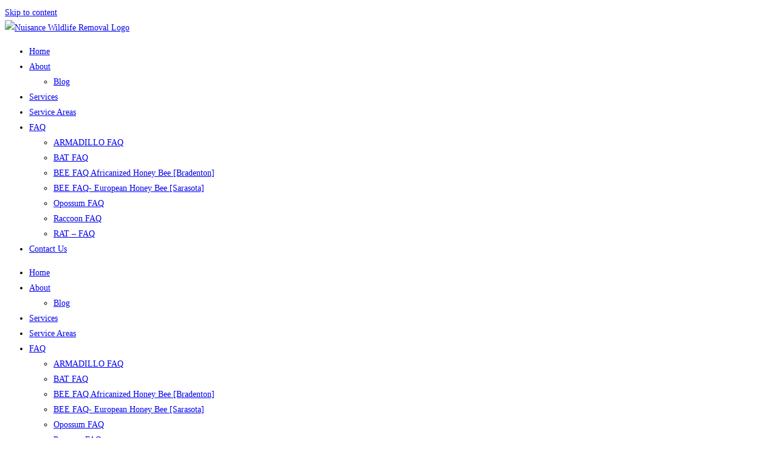

--- FILE ---
content_type: text/html; charset=UTF-8
request_url: https://wildlifetrapper.com/snakes-on-a-plane-2/
body_size: 19941
content:
<!DOCTYPE html>
<html class="html" dir="ltr" lang="en-US">
<head>
	<meta charset="UTF-8">
	<link rel="profile" href="https://gmpg.org/xfn/11">

	<title>Snakes On a Plane for Emotional Support? News Blog | Wildlife Trapper</title>
	<style>img:is([sizes="auto" i], [sizes^="auto," i]) { contain-intrinsic-size: 3000px 1500px }</style>
	
		<!-- All in One SEO 4.9.0 - aioseo.com -->
	<meta name="description" content="SNAKE REMOVAL EXPERTS: Available 24/7 Call 1-866-263-WILD! Nuisance Wildlife Removal Inc is local, family owned and fully licensed and insured." />
	<meta name="robots" content="max-image-preview:large" />
	<meta name="keywords" content="snake trapper,snake removal,large snake removal,bradenton,sarasota,lakewood ranch,venice" />
	<link rel="canonical" href="https://wildlifetrapper.com/snakes-on-a-plane-2/" />
	<meta name="generator" content="All in One SEO (AIOSEO) 4.9.0" />
		<script type="application/ld+json" class="aioseo-schema">
			{"@context":"https:\/\/schema.org","@graph":[{"@type":"Article","@id":"https:\/\/wildlifetrapper.com\/snakes-on-a-plane-2\/#article","name":"Snakes On a Plane for Emotional Support? News Blog | Wildlife Trapper","headline":"Snakes Alive! 31 pound Burmese python devours 35 pound white-tailed deer fawn in Florida. &#8211; News Blog","author":{"@id":"https:\/\/wildlifetrapper.com\/author\/#author"},"publisher":{"@id":"https:\/\/wildlifetrapper.com\/#organization"},"image":{"@type":"ImageObject","url":"https:\/\/www.gannett-cdn.com\/-mm-\/720f09b8e4000b90cca58e4d90e3eaa2ab56343f\/r=318x400\/local\/-\/media\/2018\/03\/01\/Naples\/Naples\/636555228362449747-1---Burmese-python-captured-in-Southwest-Florida-with-large-prey-item-.JPG","@id":"https:\/\/wildlifetrapper.com\/snakes-on-a-plane-2\/#articleImage"},"datePublished":"2018-03-02T21:35:35-04:00","dateModified":"2018-03-02T21:35:35-04:00","inLanguage":"en-US","mainEntityOfPage":{"@id":"https:\/\/wildlifetrapper.com\/snakes-on-a-plane-2\/#webpage"},"isPartOf":{"@id":"https:\/\/wildlifetrapper.com\/snakes-on-a-plane-2\/#webpage"},"articleSection":"News, Snakes, Wildlife Services, Snake Removal Expert Vennice"},{"@type":"BreadcrumbList","@id":"https:\/\/wildlifetrapper.com\/snakes-on-a-plane-2\/#breadcrumblist","itemListElement":[{"@type":"ListItem","@id":"https:\/\/wildlifetrapper.com#listItem","position":1,"name":"Home","item":"https:\/\/wildlifetrapper.com","nextItem":{"@type":"ListItem","@id":"https:\/\/wildlifetrapper.com\/category\/snakes\/#listItem","name":"Snakes"}},{"@type":"ListItem","@id":"https:\/\/wildlifetrapper.com\/category\/snakes\/#listItem","position":2,"name":"Snakes","item":"https:\/\/wildlifetrapper.com\/category\/snakes\/","nextItem":{"@type":"ListItem","@id":"https:\/\/wildlifetrapper.com\/snakes-on-a-plane-2\/#listItem","name":"Snakes Alive! 31 pound Burmese python devours 35 pound white-tailed deer fawn in Florida. &#8211; News Blog"},"previousItem":{"@type":"ListItem","@id":"https:\/\/wildlifetrapper.com#listItem","name":"Home"}},{"@type":"ListItem","@id":"https:\/\/wildlifetrapper.com\/snakes-on-a-plane-2\/#listItem","position":3,"name":"Snakes Alive! 31 pound Burmese python devours 35 pound white-tailed deer fawn in Florida. &#8211; News Blog","previousItem":{"@type":"ListItem","@id":"https:\/\/wildlifetrapper.com\/category\/snakes\/#listItem","name":"Snakes"}}]},{"@type":"Organization","@id":"https:\/\/wildlifetrapper.com\/#organization","name":"Nuisance Wildlife Removal Inc.","description":"CALL 1-866-263-WILD for Nuisance Wildlife Trapping and Removal Nuisance Wildlife Removal Inc. is a trusted Florida-based company specializing in humane wildlife removal and exclusion services. We help homeowners and businesses protect their property from nuisance animals such as raccoons, squirrels, bats, armadillos, and more. Our team uses safe, effective, and environmentally responsible methods to resolve wildlife conflicts while ensuring the well-being of animals. With years of experience and a commitment to customer satisfaction, Wildlife Trapper is your go-to solution for professional wildlife control across Florida.","url":"https:\/\/wildlifetrapper.com\/","telephone":"+18662639453","logo":{"@type":"ImageObject","url":"https:\/\/wildlifetrapper.com\/wp-content\/uploads\/2020\/06\/NWR-logo.png","@id":"https:\/\/wildlifetrapper.com\/snakes-on-a-plane-2\/#organizationLogo","width":408,"height":161,"caption":"Nuisance Wildlife Removal Logo"},"image":{"@id":"https:\/\/wildlifetrapper.com\/snakes-on-a-plane-2\/#organizationLogo"},"sameAs":["https:\/\/www.facebook.com\/wildlife.trapper","https:\/\/x.com\/floridatrapper","https:\/\/www.instagram.com\/nuisance_wildlife_removal\/?hl=en"]},{"@type":"Person","@id":"https:\/\/wildlifetrapper.com\/author\/#author","url":"https:\/\/wildlifetrapper.com\/author\/"},{"@type":"WebPage","@id":"https:\/\/wildlifetrapper.com\/snakes-on-a-plane-2\/#webpage","url":"https:\/\/wildlifetrapper.com\/snakes-on-a-plane-2\/","name":"Snakes On a Plane for Emotional Support? News Blog | Wildlife Trapper","description":"SNAKE REMOVAL EXPERTS: Available 24\/7 Call 1-866-263-WILD! Nuisance Wildlife Removal Inc is local, family owned and fully licensed and insured.","inLanguage":"en-US","isPartOf":{"@id":"https:\/\/wildlifetrapper.com\/#website"},"breadcrumb":{"@id":"https:\/\/wildlifetrapper.com\/snakes-on-a-plane-2\/#breadcrumblist"},"author":{"@id":"https:\/\/wildlifetrapper.com\/author\/#author"},"creator":{"@id":"https:\/\/wildlifetrapper.com\/author\/#author"},"datePublished":"2018-03-02T21:35:35-04:00","dateModified":"2018-03-02T21:35:35-04:00"},{"@type":"WebSite","@id":"https:\/\/wildlifetrapper.com\/#website","url":"https:\/\/wildlifetrapper.com\/","name":"Wildlife Trapper","description":"CALL 1-866-263-WILD for Nuisance Wildlife Trapping and Removal","inLanguage":"en-US","publisher":{"@id":"https:\/\/wildlifetrapper.com\/#organization"}}]}
		</script>
		<!-- All in One SEO -->

<meta name="viewport" content="width=device-width, initial-scale=1"><link rel='dns-prefetch' href='//www.googletagmanager.com' />
<link rel="alternate" type="application/rss+xml" title="Wildlife Trapper &raquo; Feed" href="https://wildlifetrapper.com/feed/" />
<link rel="alternate" type="application/rss+xml" title="Wildlife Trapper &raquo; Comments Feed" href="https://wildlifetrapper.com/comments/feed/" />
<script>
window._wpemojiSettings = {"baseUrl":"https:\/\/s.w.org\/images\/core\/emoji\/16.0.1\/72x72\/","ext":".png","svgUrl":"https:\/\/s.w.org\/images\/core\/emoji\/16.0.1\/svg\/","svgExt":".svg","source":{"concatemoji":"https:\/\/wildlifetrapper.com\/wp-includes\/js\/wp-emoji-release.min.js?ver=6.8.3"}};
/*! This file is auto-generated */
!function(s,n){var o,i,e;function c(e){try{var t={supportTests:e,timestamp:(new Date).valueOf()};sessionStorage.setItem(o,JSON.stringify(t))}catch(e){}}function p(e,t,n){e.clearRect(0,0,e.canvas.width,e.canvas.height),e.fillText(t,0,0);var t=new Uint32Array(e.getImageData(0,0,e.canvas.width,e.canvas.height).data),a=(e.clearRect(0,0,e.canvas.width,e.canvas.height),e.fillText(n,0,0),new Uint32Array(e.getImageData(0,0,e.canvas.width,e.canvas.height).data));return t.every(function(e,t){return e===a[t]})}function u(e,t){e.clearRect(0,0,e.canvas.width,e.canvas.height),e.fillText(t,0,0);for(var n=e.getImageData(16,16,1,1),a=0;a<n.data.length;a++)if(0!==n.data[a])return!1;return!0}function f(e,t,n,a){switch(t){case"flag":return n(e,"\ud83c\udff3\ufe0f\u200d\u26a7\ufe0f","\ud83c\udff3\ufe0f\u200b\u26a7\ufe0f")?!1:!n(e,"\ud83c\udde8\ud83c\uddf6","\ud83c\udde8\u200b\ud83c\uddf6")&&!n(e,"\ud83c\udff4\udb40\udc67\udb40\udc62\udb40\udc65\udb40\udc6e\udb40\udc67\udb40\udc7f","\ud83c\udff4\u200b\udb40\udc67\u200b\udb40\udc62\u200b\udb40\udc65\u200b\udb40\udc6e\u200b\udb40\udc67\u200b\udb40\udc7f");case"emoji":return!a(e,"\ud83e\udedf")}return!1}function g(e,t,n,a){var r="undefined"!=typeof WorkerGlobalScope&&self instanceof WorkerGlobalScope?new OffscreenCanvas(300,150):s.createElement("canvas"),o=r.getContext("2d",{willReadFrequently:!0}),i=(o.textBaseline="top",o.font="600 32px Arial",{});return e.forEach(function(e){i[e]=t(o,e,n,a)}),i}function t(e){var t=s.createElement("script");t.src=e,t.defer=!0,s.head.appendChild(t)}"undefined"!=typeof Promise&&(o="wpEmojiSettingsSupports",i=["flag","emoji"],n.supports={everything:!0,everythingExceptFlag:!0},e=new Promise(function(e){s.addEventListener("DOMContentLoaded",e,{once:!0})}),new Promise(function(t){var n=function(){try{var e=JSON.parse(sessionStorage.getItem(o));if("object"==typeof e&&"number"==typeof e.timestamp&&(new Date).valueOf()<e.timestamp+604800&&"object"==typeof e.supportTests)return e.supportTests}catch(e){}return null}();if(!n){if("undefined"!=typeof Worker&&"undefined"!=typeof OffscreenCanvas&&"undefined"!=typeof URL&&URL.createObjectURL&&"undefined"!=typeof Blob)try{var e="postMessage("+g.toString()+"("+[JSON.stringify(i),f.toString(),p.toString(),u.toString()].join(",")+"));",a=new Blob([e],{type:"text/javascript"}),r=new Worker(URL.createObjectURL(a),{name:"wpTestEmojiSupports"});return void(r.onmessage=function(e){c(n=e.data),r.terminate(),t(n)})}catch(e){}c(n=g(i,f,p,u))}t(n)}).then(function(e){for(var t in e)n.supports[t]=e[t],n.supports.everything=n.supports.everything&&n.supports[t],"flag"!==t&&(n.supports.everythingExceptFlag=n.supports.everythingExceptFlag&&n.supports[t]);n.supports.everythingExceptFlag=n.supports.everythingExceptFlag&&!n.supports.flag,n.DOMReady=!1,n.readyCallback=function(){n.DOMReady=!0}}).then(function(){return e}).then(function(){var e;n.supports.everything||(n.readyCallback(),(e=n.source||{}).concatemoji?t(e.concatemoji):e.wpemoji&&e.twemoji&&(t(e.twemoji),t(e.wpemoji)))}))}((window,document),window._wpemojiSettings);
</script>
<style id='wp-emoji-styles-inline-css'>

	img.wp-smiley, img.emoji {
		display: inline !important;
		border: none !important;
		box-shadow: none !important;
		height: 1em !important;
		width: 1em !important;
		margin: 0 0.07em !important;
		vertical-align: -0.1em !important;
		background: none !important;
		padding: 0 !important;
	}
</style>
<link rel='stylesheet' id='wp-block-library-css' href='https://wildlifetrapper.com/wp-includes/css/dist/block-library/style.min.css?ver=6.8.3' media='all' />
<style id='wp-block-library-theme-inline-css'>
.wp-block-audio :where(figcaption){color:#555;font-size:13px;text-align:center}.is-dark-theme .wp-block-audio :where(figcaption){color:#ffffffa6}.wp-block-audio{margin:0 0 1em}.wp-block-code{border:1px solid #ccc;border-radius:4px;font-family:Menlo,Consolas,monaco,monospace;padding:.8em 1em}.wp-block-embed :where(figcaption){color:#555;font-size:13px;text-align:center}.is-dark-theme .wp-block-embed :where(figcaption){color:#ffffffa6}.wp-block-embed{margin:0 0 1em}.blocks-gallery-caption{color:#555;font-size:13px;text-align:center}.is-dark-theme .blocks-gallery-caption{color:#ffffffa6}:root :where(.wp-block-image figcaption){color:#555;font-size:13px;text-align:center}.is-dark-theme :root :where(.wp-block-image figcaption){color:#ffffffa6}.wp-block-image{margin:0 0 1em}.wp-block-pullquote{border-bottom:4px solid;border-top:4px solid;color:currentColor;margin-bottom:1.75em}.wp-block-pullquote cite,.wp-block-pullquote footer,.wp-block-pullquote__citation{color:currentColor;font-size:.8125em;font-style:normal;text-transform:uppercase}.wp-block-quote{border-left:.25em solid;margin:0 0 1.75em;padding-left:1em}.wp-block-quote cite,.wp-block-quote footer{color:currentColor;font-size:.8125em;font-style:normal;position:relative}.wp-block-quote:where(.has-text-align-right){border-left:none;border-right:.25em solid;padding-left:0;padding-right:1em}.wp-block-quote:where(.has-text-align-center){border:none;padding-left:0}.wp-block-quote.is-large,.wp-block-quote.is-style-large,.wp-block-quote:where(.is-style-plain){border:none}.wp-block-search .wp-block-search__label{font-weight:700}.wp-block-search__button{border:1px solid #ccc;padding:.375em .625em}:where(.wp-block-group.has-background){padding:1.25em 2.375em}.wp-block-separator.has-css-opacity{opacity:.4}.wp-block-separator{border:none;border-bottom:2px solid;margin-left:auto;margin-right:auto}.wp-block-separator.has-alpha-channel-opacity{opacity:1}.wp-block-separator:not(.is-style-wide):not(.is-style-dots){width:100px}.wp-block-separator.has-background:not(.is-style-dots){border-bottom:none;height:1px}.wp-block-separator.has-background:not(.is-style-wide):not(.is-style-dots){height:2px}.wp-block-table{margin:0 0 1em}.wp-block-table td,.wp-block-table th{word-break:normal}.wp-block-table :where(figcaption){color:#555;font-size:13px;text-align:center}.is-dark-theme .wp-block-table :where(figcaption){color:#ffffffa6}.wp-block-video :where(figcaption){color:#555;font-size:13px;text-align:center}.is-dark-theme .wp-block-video :where(figcaption){color:#ffffffa6}.wp-block-video{margin:0 0 1em}:root :where(.wp-block-template-part.has-background){margin-bottom:0;margin-top:0;padding:1.25em 2.375em}
</style>
<style id='classic-theme-styles-inline-css'>
/*! This file is auto-generated */
.wp-block-button__link{color:#fff;background-color:#32373c;border-radius:9999px;box-shadow:none;text-decoration:none;padding:calc(.667em + 2px) calc(1.333em + 2px);font-size:1.125em}.wp-block-file__button{background:#32373c;color:#fff;text-decoration:none}
</style>
<link rel='stylesheet' id='aioseo/css/src/vue/standalone/blocks/table-of-contents/global.scss-css' href='https://wildlifetrapper.com/wp-content/plugins/all-in-one-seo-pack/dist/Lite/assets/css/table-of-contents/global.e90f6d47.css?ver=4.9.0' media='all' />
<style id='global-styles-inline-css'>
:root{--wp--preset--aspect-ratio--square: 1;--wp--preset--aspect-ratio--4-3: 4/3;--wp--preset--aspect-ratio--3-4: 3/4;--wp--preset--aspect-ratio--3-2: 3/2;--wp--preset--aspect-ratio--2-3: 2/3;--wp--preset--aspect-ratio--16-9: 16/9;--wp--preset--aspect-ratio--9-16: 9/16;--wp--preset--color--black: #000000;--wp--preset--color--cyan-bluish-gray: #abb8c3;--wp--preset--color--white: #ffffff;--wp--preset--color--pale-pink: #f78da7;--wp--preset--color--vivid-red: #cf2e2e;--wp--preset--color--luminous-vivid-orange: #ff6900;--wp--preset--color--luminous-vivid-amber: #fcb900;--wp--preset--color--light-green-cyan: #7bdcb5;--wp--preset--color--vivid-green-cyan: #00d084;--wp--preset--color--pale-cyan-blue: #8ed1fc;--wp--preset--color--vivid-cyan-blue: #0693e3;--wp--preset--color--vivid-purple: #9b51e0;--wp--preset--gradient--vivid-cyan-blue-to-vivid-purple: linear-gradient(135deg,rgba(6,147,227,1) 0%,rgb(155,81,224) 100%);--wp--preset--gradient--light-green-cyan-to-vivid-green-cyan: linear-gradient(135deg,rgb(122,220,180) 0%,rgb(0,208,130) 100%);--wp--preset--gradient--luminous-vivid-amber-to-luminous-vivid-orange: linear-gradient(135deg,rgba(252,185,0,1) 0%,rgba(255,105,0,1) 100%);--wp--preset--gradient--luminous-vivid-orange-to-vivid-red: linear-gradient(135deg,rgba(255,105,0,1) 0%,rgb(207,46,46) 100%);--wp--preset--gradient--very-light-gray-to-cyan-bluish-gray: linear-gradient(135deg,rgb(238,238,238) 0%,rgb(169,184,195) 100%);--wp--preset--gradient--cool-to-warm-spectrum: linear-gradient(135deg,rgb(74,234,220) 0%,rgb(151,120,209) 20%,rgb(207,42,186) 40%,rgb(238,44,130) 60%,rgb(251,105,98) 80%,rgb(254,248,76) 100%);--wp--preset--gradient--blush-light-purple: linear-gradient(135deg,rgb(255,206,236) 0%,rgb(152,150,240) 100%);--wp--preset--gradient--blush-bordeaux: linear-gradient(135deg,rgb(254,205,165) 0%,rgb(254,45,45) 50%,rgb(107,0,62) 100%);--wp--preset--gradient--luminous-dusk: linear-gradient(135deg,rgb(255,203,112) 0%,rgb(199,81,192) 50%,rgb(65,88,208) 100%);--wp--preset--gradient--pale-ocean: linear-gradient(135deg,rgb(255,245,203) 0%,rgb(182,227,212) 50%,rgb(51,167,181) 100%);--wp--preset--gradient--electric-grass: linear-gradient(135deg,rgb(202,248,128) 0%,rgb(113,206,126) 100%);--wp--preset--gradient--midnight: linear-gradient(135deg,rgb(2,3,129) 0%,rgb(40,116,252) 100%);--wp--preset--font-size--small: 13px;--wp--preset--font-size--medium: 20px;--wp--preset--font-size--large: 36px;--wp--preset--font-size--x-large: 42px;--wp--preset--spacing--20: 0.44rem;--wp--preset--spacing--30: 0.67rem;--wp--preset--spacing--40: 1rem;--wp--preset--spacing--50: 1.5rem;--wp--preset--spacing--60: 2.25rem;--wp--preset--spacing--70: 3.38rem;--wp--preset--spacing--80: 5.06rem;--wp--preset--shadow--natural: 6px 6px 9px rgba(0, 0, 0, 0.2);--wp--preset--shadow--deep: 12px 12px 50px rgba(0, 0, 0, 0.4);--wp--preset--shadow--sharp: 6px 6px 0px rgba(0, 0, 0, 0.2);--wp--preset--shadow--outlined: 6px 6px 0px -3px rgba(255, 255, 255, 1), 6px 6px rgba(0, 0, 0, 1);--wp--preset--shadow--crisp: 6px 6px 0px rgba(0, 0, 0, 1);}:where(.is-layout-flex){gap: 0.5em;}:where(.is-layout-grid){gap: 0.5em;}body .is-layout-flex{display: flex;}.is-layout-flex{flex-wrap: wrap;align-items: center;}.is-layout-flex > :is(*, div){margin: 0;}body .is-layout-grid{display: grid;}.is-layout-grid > :is(*, div){margin: 0;}:where(.wp-block-columns.is-layout-flex){gap: 2em;}:where(.wp-block-columns.is-layout-grid){gap: 2em;}:where(.wp-block-post-template.is-layout-flex){gap: 1.25em;}:where(.wp-block-post-template.is-layout-grid){gap: 1.25em;}.has-black-color{color: var(--wp--preset--color--black) !important;}.has-cyan-bluish-gray-color{color: var(--wp--preset--color--cyan-bluish-gray) !important;}.has-white-color{color: var(--wp--preset--color--white) !important;}.has-pale-pink-color{color: var(--wp--preset--color--pale-pink) !important;}.has-vivid-red-color{color: var(--wp--preset--color--vivid-red) !important;}.has-luminous-vivid-orange-color{color: var(--wp--preset--color--luminous-vivid-orange) !important;}.has-luminous-vivid-amber-color{color: var(--wp--preset--color--luminous-vivid-amber) !important;}.has-light-green-cyan-color{color: var(--wp--preset--color--light-green-cyan) !important;}.has-vivid-green-cyan-color{color: var(--wp--preset--color--vivid-green-cyan) !important;}.has-pale-cyan-blue-color{color: var(--wp--preset--color--pale-cyan-blue) !important;}.has-vivid-cyan-blue-color{color: var(--wp--preset--color--vivid-cyan-blue) !important;}.has-vivid-purple-color{color: var(--wp--preset--color--vivid-purple) !important;}.has-black-background-color{background-color: var(--wp--preset--color--black) !important;}.has-cyan-bluish-gray-background-color{background-color: var(--wp--preset--color--cyan-bluish-gray) !important;}.has-white-background-color{background-color: var(--wp--preset--color--white) !important;}.has-pale-pink-background-color{background-color: var(--wp--preset--color--pale-pink) !important;}.has-vivid-red-background-color{background-color: var(--wp--preset--color--vivid-red) !important;}.has-luminous-vivid-orange-background-color{background-color: var(--wp--preset--color--luminous-vivid-orange) !important;}.has-luminous-vivid-amber-background-color{background-color: var(--wp--preset--color--luminous-vivid-amber) !important;}.has-light-green-cyan-background-color{background-color: var(--wp--preset--color--light-green-cyan) !important;}.has-vivid-green-cyan-background-color{background-color: var(--wp--preset--color--vivid-green-cyan) !important;}.has-pale-cyan-blue-background-color{background-color: var(--wp--preset--color--pale-cyan-blue) !important;}.has-vivid-cyan-blue-background-color{background-color: var(--wp--preset--color--vivid-cyan-blue) !important;}.has-vivid-purple-background-color{background-color: var(--wp--preset--color--vivid-purple) !important;}.has-black-border-color{border-color: var(--wp--preset--color--black) !important;}.has-cyan-bluish-gray-border-color{border-color: var(--wp--preset--color--cyan-bluish-gray) !important;}.has-white-border-color{border-color: var(--wp--preset--color--white) !important;}.has-pale-pink-border-color{border-color: var(--wp--preset--color--pale-pink) !important;}.has-vivid-red-border-color{border-color: var(--wp--preset--color--vivid-red) !important;}.has-luminous-vivid-orange-border-color{border-color: var(--wp--preset--color--luminous-vivid-orange) !important;}.has-luminous-vivid-amber-border-color{border-color: var(--wp--preset--color--luminous-vivid-amber) !important;}.has-light-green-cyan-border-color{border-color: var(--wp--preset--color--light-green-cyan) !important;}.has-vivid-green-cyan-border-color{border-color: var(--wp--preset--color--vivid-green-cyan) !important;}.has-pale-cyan-blue-border-color{border-color: var(--wp--preset--color--pale-cyan-blue) !important;}.has-vivid-cyan-blue-border-color{border-color: var(--wp--preset--color--vivid-cyan-blue) !important;}.has-vivid-purple-border-color{border-color: var(--wp--preset--color--vivid-purple) !important;}.has-vivid-cyan-blue-to-vivid-purple-gradient-background{background: var(--wp--preset--gradient--vivid-cyan-blue-to-vivid-purple) !important;}.has-light-green-cyan-to-vivid-green-cyan-gradient-background{background: var(--wp--preset--gradient--light-green-cyan-to-vivid-green-cyan) !important;}.has-luminous-vivid-amber-to-luminous-vivid-orange-gradient-background{background: var(--wp--preset--gradient--luminous-vivid-amber-to-luminous-vivid-orange) !important;}.has-luminous-vivid-orange-to-vivid-red-gradient-background{background: var(--wp--preset--gradient--luminous-vivid-orange-to-vivid-red) !important;}.has-very-light-gray-to-cyan-bluish-gray-gradient-background{background: var(--wp--preset--gradient--very-light-gray-to-cyan-bluish-gray) !important;}.has-cool-to-warm-spectrum-gradient-background{background: var(--wp--preset--gradient--cool-to-warm-spectrum) !important;}.has-blush-light-purple-gradient-background{background: var(--wp--preset--gradient--blush-light-purple) !important;}.has-blush-bordeaux-gradient-background{background: var(--wp--preset--gradient--blush-bordeaux) !important;}.has-luminous-dusk-gradient-background{background: var(--wp--preset--gradient--luminous-dusk) !important;}.has-pale-ocean-gradient-background{background: var(--wp--preset--gradient--pale-ocean) !important;}.has-electric-grass-gradient-background{background: var(--wp--preset--gradient--electric-grass) !important;}.has-midnight-gradient-background{background: var(--wp--preset--gradient--midnight) !important;}.has-small-font-size{font-size: var(--wp--preset--font-size--small) !important;}.has-medium-font-size{font-size: var(--wp--preset--font-size--medium) !important;}.has-large-font-size{font-size: var(--wp--preset--font-size--large) !important;}.has-x-large-font-size{font-size: var(--wp--preset--font-size--x-large) !important;}
:where(.wp-block-post-template.is-layout-flex){gap: 1.25em;}:where(.wp-block-post-template.is-layout-grid){gap: 1.25em;}
:where(.wp-block-columns.is-layout-flex){gap: 2em;}:where(.wp-block-columns.is-layout-grid){gap: 2em;}
:root :where(.wp-block-pullquote){font-size: 1.5em;line-height: 1.6;}
</style>
<link rel='stylesheet' id='contact-form-7-css' href='https://wildlifetrapper.com/wp-content/plugins/contact-form-7/includes/css/styles.css?ver=6.1.3' media='all' />
<link rel='stylesheet' id='font-awesome-css' href='https://wildlifetrapper.com/wp-content/themes/oceanwp/assets/fonts/fontawesome/css/all.min.css?ver=6.7.2' media='all' />
<link rel='stylesheet' id='simple-line-icons-css' href='https://wildlifetrapper.com/wp-content/themes/oceanwp/assets/css/third/simple-line-icons.min.css?ver=2.4.0' media='all' />
<link rel='stylesheet' id='oceanwp-style-css' href='https://wildlifetrapper.com/wp-content/themes/oceanwp/assets/css/style.min.css?ver=4.1.4' media='all' />
<link rel='stylesheet' id='elementor-frontend-css' href='https://wildlifetrapper.com/wp-content/plugins/elementor/assets/css/frontend.min.css?ver=3.33.2' media='all' />
<link rel='stylesheet' id='widget-image-css' href='https://wildlifetrapper.com/wp-content/plugins/elementor/assets/css/widget-image.min.css?ver=3.33.2' media='all' />
<link rel='stylesheet' id='widget-nav-menu-css' href='https://wildlifetrapper.com/wp-content/plugins/elementor-pro/assets/css/widget-nav-menu.min.css?ver=3.33.1' media='all' />
<link rel='stylesheet' id='e-sticky-css' href='https://wildlifetrapper.com/wp-content/plugins/elementor-pro/assets/css/modules/sticky.min.css?ver=3.33.1' media='all' />
<link rel='stylesheet' id='widget-divider-css' href='https://wildlifetrapper.com/wp-content/plugins/elementor/assets/css/widget-divider.min.css?ver=3.33.2' media='all' />
<link rel='stylesheet' id='widget-heading-css' href='https://wildlifetrapper.com/wp-content/plugins/elementor/assets/css/widget-heading.min.css?ver=3.33.2' media='all' />
<link rel='stylesheet' id='elementor-icons-css' href='https://wildlifetrapper.com/wp-content/plugins/elementor/assets/lib/eicons/css/elementor-icons.min.css?ver=5.44.0' media='all' />
<link rel='stylesheet' id='elementor-post-5676-css' href='https://wildlifetrapper.com/wp-content/uploads/elementor/css/post-5676.css?ver=1764183444' media='all' />
<link rel='stylesheet' id='font-awesome-5-all-css' href='https://wildlifetrapper.com/wp-content/plugins/elementor/assets/lib/font-awesome/css/all.min.css?ver=3.33.2' media='all' />
<link rel='stylesheet' id='font-awesome-4-shim-css' href='https://wildlifetrapper.com/wp-content/plugins/elementor/assets/lib/font-awesome/css/v4-shims.min.css?ver=3.33.2' media='all' />
<link rel='stylesheet' id='elementor-post-5784-css' href='https://wildlifetrapper.com/wp-content/uploads/elementor/css/post-5784.css?ver=1764183445' media='all' />
<link rel='stylesheet' id='elementor-post-5828-css' href='https://wildlifetrapper.com/wp-content/uploads/elementor/css/post-5828.css?ver=1764183445' media='all' />
<link rel='stylesheet' id='elementor-gf-local-roboto-css' href='http://wildlifetrapper.com/wp-content/uploads/elementor/google-fonts/css/roboto.css?ver=1752780618' media='all' />
<link rel='stylesheet' id='elementor-gf-local-robotoslab-css' href='http://wildlifetrapper.com/wp-content/uploads/elementor/google-fonts/css/robotoslab.css?ver=1752780621' media='all' />
<link rel='stylesheet' id='elementor-icons-shared-0-css' href='https://wildlifetrapper.com/wp-content/plugins/elementor/assets/lib/font-awesome/css/fontawesome.min.css?ver=5.15.3' media='all' />
<link rel='stylesheet' id='elementor-icons-fa-solid-css' href='https://wildlifetrapper.com/wp-content/plugins/elementor/assets/lib/font-awesome/css/solid.min.css?ver=5.15.3' media='all' />
<link rel='stylesheet' id='elementor-icons-fa-regular-css' href='https://wildlifetrapper.com/wp-content/plugins/elementor/assets/lib/font-awesome/css/regular.min.css?ver=5.15.3' media='all' />
<script src="https://wildlifetrapper.com/wp-includes/js/jquery/jquery.min.js?ver=3.7.1" id="jquery-core-js"></script>
<script src="https://wildlifetrapper.com/wp-includes/js/jquery/jquery-migrate.min.js?ver=3.4.1" id="jquery-migrate-js"></script>
<script src="https://wildlifetrapper.com/wp-content/plugins/elementor/assets/lib/font-awesome/js/v4-shims.min.js?ver=3.33.2" id="font-awesome-4-shim-js"></script>

<!-- Google tag (gtag.js) snippet added by Site Kit -->
<!-- Google Analytics snippet added by Site Kit -->
<script src="https://www.googletagmanager.com/gtag/js?id=GT-NCLMBM4" id="google_gtagjs-js" async></script>
<script id="google_gtagjs-js-after">
window.dataLayer = window.dataLayer || [];function gtag(){dataLayer.push(arguments);}
gtag("set","linker",{"domains":["wildlifetrapper.com"]});
gtag("js", new Date());
gtag("set", "developer_id.dZTNiMT", true);
gtag("config", "GT-NCLMBM4");
 window._googlesitekit = window._googlesitekit || {}; window._googlesitekit.throttledEvents = []; window._googlesitekit.gtagEvent = (name, data) => { var key = JSON.stringify( { name, data } ); if ( !! window._googlesitekit.throttledEvents[ key ] ) { return; } window._googlesitekit.throttledEvents[ key ] = true; setTimeout( () => { delete window._googlesitekit.throttledEvents[ key ]; }, 5 ); gtag( "event", name, { ...data, event_source: "site-kit" } ); };
</script>
<link rel="https://api.w.org/" href="https://wildlifetrapper.com/wp-json/" /><link rel="alternate" title="JSON" type="application/json" href="https://wildlifetrapper.com/wp-json/wp/v2/posts/5106" /><link rel="EditURI" type="application/rsd+xml" title="RSD" href="https://wildlifetrapper.com/xmlrpc.php?rsd" />
<meta name="generator" content="WordPress 6.8.3" />
<link rel='shortlink' href='https://wildlifetrapper.com/?p=5106' />
<link rel="alternate" title="oEmbed (JSON)" type="application/json+oembed" href="https://wildlifetrapper.com/wp-json/oembed/1.0/embed?url=https%3A%2F%2Fwildlifetrapper.com%2Fsnakes-on-a-plane-2%2F" />
<link rel="alternate" title="oEmbed (XML)" type="text/xml+oembed" href="https://wildlifetrapper.com/wp-json/oembed/1.0/embed?url=https%3A%2F%2Fwildlifetrapper.com%2Fsnakes-on-a-plane-2%2F&#038;format=xml" />
<meta name="generator" content="Site Kit by Google 1.166.0" /><meta name="generator" content="Elementor 3.33.2; features: additional_custom_breakpoints; settings: css_print_method-external, google_font-enabled, font_display-auto">
			<style>
				.e-con.e-parent:nth-of-type(n+4):not(.e-lazyloaded):not(.e-no-lazyload),
				.e-con.e-parent:nth-of-type(n+4):not(.e-lazyloaded):not(.e-no-lazyload) * {
					background-image: none !important;
				}
				@media screen and (max-height: 1024px) {
					.e-con.e-parent:nth-of-type(n+3):not(.e-lazyloaded):not(.e-no-lazyload),
					.e-con.e-parent:nth-of-type(n+3):not(.e-lazyloaded):not(.e-no-lazyload) * {
						background-image: none !important;
					}
				}
				@media screen and (max-height: 640px) {
					.e-con.e-parent:nth-of-type(n+2):not(.e-lazyloaded):not(.e-no-lazyload),
					.e-con.e-parent:nth-of-type(n+2):not(.e-lazyloaded):not(.e-no-lazyload) * {
						background-image: none !important;
					}
				}
			</style>
					<style id="wp-custom-css">
			.do-not-display{display:none}		</style>
		<!-- OceanWP CSS -->
<style type="text/css">
/* Colors */body .theme-button,body input[type="submit"],body button[type="submit"],body button,body .button,body div.wpforms-container-full .wpforms-form input[type=submit],body div.wpforms-container-full .wpforms-form button[type=submit],body div.wpforms-container-full .wpforms-form .wpforms-page-button,.woocommerce-cart .wp-element-button,.woocommerce-checkout .wp-element-button,.wp-block-button__link{border-color:#ffffff}body .theme-button:hover,body input[type="submit"]:hover,body button[type="submit"]:hover,body button:hover,body .button:hover,body div.wpforms-container-full .wpforms-form input[type=submit]:hover,body div.wpforms-container-full .wpforms-form input[type=submit]:active,body div.wpforms-container-full .wpforms-form button[type=submit]:hover,body div.wpforms-container-full .wpforms-form button[type=submit]:active,body div.wpforms-container-full .wpforms-form .wpforms-page-button:hover,body div.wpforms-container-full .wpforms-form .wpforms-page-button:active,.woocommerce-cart .wp-element-button:hover,.woocommerce-checkout .wp-element-button:hover,.wp-block-button__link:hover{border-color:#ffffff}/* OceanWP Style Settings CSS */.theme-button,input[type="submit"],button[type="submit"],button,.button,body div.wpforms-container-full .wpforms-form input[type=submit],body div.wpforms-container-full .wpforms-form button[type=submit],body div.wpforms-container-full .wpforms-form .wpforms-page-button{border-style:solid}.theme-button,input[type="submit"],button[type="submit"],button,.button,body div.wpforms-container-full .wpforms-form input[type=submit],body div.wpforms-container-full .wpforms-form button[type=submit],body div.wpforms-container-full .wpforms-form .wpforms-page-button{border-width:1px}form input[type="text"],form input[type="password"],form input[type="email"],form input[type="url"],form input[type="date"],form input[type="month"],form input[type="time"],form input[type="datetime"],form input[type="datetime-local"],form input[type="week"],form input[type="number"],form input[type="search"],form input[type="tel"],form input[type="color"],form select,form textarea,.woocommerce .woocommerce-checkout .select2-container--default .select2-selection--single{border-style:solid}body div.wpforms-container-full .wpforms-form input[type=date],body div.wpforms-container-full .wpforms-form input[type=datetime],body div.wpforms-container-full .wpforms-form input[type=datetime-local],body div.wpforms-container-full .wpforms-form input[type=email],body div.wpforms-container-full .wpforms-form input[type=month],body div.wpforms-container-full .wpforms-form input[type=number],body div.wpforms-container-full .wpforms-form input[type=password],body div.wpforms-container-full .wpforms-form input[type=range],body div.wpforms-container-full .wpforms-form input[type=search],body div.wpforms-container-full .wpforms-form input[type=tel],body div.wpforms-container-full .wpforms-form input[type=text],body div.wpforms-container-full .wpforms-form input[type=time],body div.wpforms-container-full .wpforms-form input[type=url],body div.wpforms-container-full .wpforms-form input[type=week],body div.wpforms-container-full .wpforms-form select,body div.wpforms-container-full .wpforms-form textarea{border-style:solid}form input[type="text"],form input[type="password"],form input[type="email"],form input[type="url"],form input[type="date"],form input[type="month"],form input[type="time"],form input[type="datetime"],form input[type="datetime-local"],form input[type="week"],form input[type="number"],form input[type="search"],form input[type="tel"],form input[type="color"],form select,form textarea{border-radius:3px}body div.wpforms-container-full .wpforms-form input[type=date],body div.wpforms-container-full .wpforms-form input[type=datetime],body div.wpforms-container-full .wpforms-form input[type=datetime-local],body div.wpforms-container-full .wpforms-form input[type=email],body div.wpforms-container-full .wpforms-form input[type=month],body div.wpforms-container-full .wpforms-form input[type=number],body div.wpforms-container-full .wpforms-form input[type=password],body div.wpforms-container-full .wpforms-form input[type=range],body div.wpforms-container-full .wpforms-form input[type=search],body div.wpforms-container-full .wpforms-form input[type=tel],body div.wpforms-container-full .wpforms-form input[type=text],body div.wpforms-container-full .wpforms-form input[type=time],body div.wpforms-container-full .wpforms-form input[type=url],body div.wpforms-container-full .wpforms-form input[type=week],body div.wpforms-container-full .wpforms-form select,body div.wpforms-container-full .wpforms-form textarea{border-radius:3px}/* Header */#site-header.has-header-media .overlay-header-media{background-color:rgba(0,0,0,0.5)}/* Blog CSS */.ocean-single-post-header ul.meta-item li a:hover{color:#333333}/* Typography */body{font-size:14px;line-height:1.8}h1,h2,h3,h4,h5,h6,.theme-heading,.widget-title,.oceanwp-widget-recent-posts-title,.comment-reply-title,.entry-title,.sidebar-box .widget-title{line-height:1.4}h1{font-size:23px;line-height:1.4}h2{font-size:20px;line-height:1.4}h3{font-size:18px;line-height:1.4}h4{font-size:17px;line-height:1.4}h5{font-size:14px;line-height:1.4}h6{font-size:15px;line-height:1.4}.page-header .page-header-title,.page-header.background-image-page-header .page-header-title{font-size:32px;line-height:1.4}.page-header .page-subheading{font-size:15px;line-height:1.8}.site-breadcrumbs,.site-breadcrumbs a{font-size:13px;line-height:1.4}#top-bar-content,#top-bar-social-alt{font-size:12px;line-height:1.8}#site-logo a.site-logo-text{font-size:24px;line-height:1.8}.dropdown-menu ul li a.menu-link,#site-header.full_screen-header .fs-dropdown-menu ul.sub-menu li a{font-size:12px;line-height:1.2;letter-spacing:.6px}.sidr-class-dropdown-menu li a,a.sidr-class-toggle-sidr-close,#mobile-dropdown ul li a,body #mobile-fullscreen ul li a{font-size:15px;line-height:1.8}.blog-entry.post .blog-entry-header .entry-title a{font-size:24px;line-height:1.4}.ocean-single-post-header .single-post-title{font-size:34px;line-height:1.4;letter-spacing:.6px}.ocean-single-post-header ul.meta-item li,.ocean-single-post-header ul.meta-item li a{font-size:13px;line-height:1.4;letter-spacing:.6px}.ocean-single-post-header .post-author-name,.ocean-single-post-header .post-author-name a{font-size:14px;line-height:1.4;letter-spacing:.6px}.ocean-single-post-header .post-author-description{font-size:12px;line-height:1.4;letter-spacing:.6px}.single-post .entry-title{line-height:1.4;letter-spacing:.6px}.single-post ul.meta li,.single-post ul.meta li a{font-size:14px;line-height:1.4;letter-spacing:.6px}.sidebar-box .widget-title,.sidebar-box.widget_block .wp-block-heading{font-size:13px;line-height:1;letter-spacing:1px}#footer-widgets .footer-box .widget-title{font-size:13px;line-height:1;letter-spacing:1px}#footer-bottom #copyright{font-size:12px;line-height:1}#footer-bottom #footer-bottom-menu{font-size:12px;line-height:1}.woocommerce-store-notice.demo_store{line-height:2;letter-spacing:1.5px}.demo_store .woocommerce-store-notice__dismiss-link{line-height:2;letter-spacing:1.5px}.woocommerce ul.products li.product li.title h2,.woocommerce ul.products li.product li.title a{font-size:14px;line-height:1.5}.woocommerce ul.products li.product li.category,.woocommerce ul.products li.product li.category a{font-size:12px;line-height:1}.woocommerce ul.products li.product .price{font-size:18px;line-height:1}.woocommerce ul.products li.product .button,.woocommerce ul.products li.product .product-inner .added_to_cart{font-size:12px;line-height:1.5;letter-spacing:1px}.woocommerce ul.products li.owp-woo-cond-notice span,.woocommerce ul.products li.owp-woo-cond-notice a{font-size:16px;line-height:1;letter-spacing:1px;font-weight:600;text-transform:capitalize}.woocommerce div.product .product_title{font-size:24px;line-height:1.4;letter-spacing:.6px}.woocommerce div.product p.price{font-size:36px;line-height:1}.woocommerce .owp-btn-normal .summary form button.button,.woocommerce .owp-btn-big .summary form button.button,.woocommerce .owp-btn-very-big .summary form button.button{font-size:12px;line-height:1.5;letter-spacing:1px;text-transform:uppercase}.woocommerce div.owp-woo-single-cond-notice span,.woocommerce div.owp-woo-single-cond-notice a{font-size:18px;line-height:2;letter-spacing:1.5px;font-weight:600;text-transform:capitalize}
</style></head>

<body class="wp-singular post-template-default single single-post postid-5106 single-format-standard wp-custom-logo wp-embed-responsive wp-theme-oceanwp oceanwp-theme dropdown-mobile default-breakpoint has-sidebar content-right-sidebar post-in-category-news post-in-category-snakes post-in-category-wildlife-service page-header-disabled elementor-default elementor-kit-5676" itemscope="itemscope" itemtype="https://schema.org/Article">

	
	
	<div id="outer-wrap" class="site clr">

		<a class="skip-link screen-reader-text" href="#main">Skip to content</a>

		
		<div id="wrap" class="clr">

			
			
<header id="site-header" class="clr" data-height="74" itemscope="itemscope" itemtype="https://schema.org/WPHeader" role="banner">

			<header data-elementor-type="header" data-elementor-id="5784" class="elementor elementor-5784 elementor-location-header" data-elementor-post-type="elementor_library">
					<header class="elementor-section elementor-top-section elementor-element elementor-element-723423c9 elementor-section-content-middle elementor-section-boxed elementor-section-height-default elementor-section-height-default" data-id="723423c9" data-element_type="section" data-settings="{&quot;background_background&quot;:&quot;classic&quot;,&quot;sticky&quot;:&quot;top&quot;,&quot;sticky_on&quot;:[&quot;desktop&quot;,&quot;tablet&quot;,&quot;mobile&quot;],&quot;sticky_offset&quot;:0,&quot;sticky_effects_offset&quot;:0,&quot;sticky_anchor_link_offset&quot;:0}">
						<div class="elementor-container elementor-column-gap-no">
					<div class="elementor-column elementor-col-25 elementor-top-column elementor-element elementor-element-674306df" data-id="674306df" data-element_type="column">
			<div class="elementor-widget-wrap elementor-element-populated">
						<div class="elementor-element elementor-element-7f038642 elementor-widget elementor-widget-theme-site-logo elementor-widget-image" data-id="7f038642" data-element_type="widget" data-widget_type="theme-site-logo.default">
				<div class="elementor-widget-container">
											<a href="https://wildlifetrapper.com">
			<img fetchpriority="high" width="408" height="161" src="https://wildlifetrapper.com/wp-content/uploads/2020/06/NWR-logo.png" class="attachment-full size-full wp-image-5781" alt="Nuisance Wildlife Removal Logo" srcset="https://wildlifetrapper.com/wp-content/uploads/2020/06/NWR-logo.png 408w, https://wildlifetrapper.com/wp-content/uploads/2020/06/NWR-logo-300x118.png 300w, https://wildlifetrapper.com/wp-content/uploads/2020/06/NWR-logo-100x39.png 100w, https://wildlifetrapper.com/wp-content/uploads/2020/06/NWR-logo-150x59.png 150w, https://wildlifetrapper.com/wp-content/uploads/2020/06/NWR-logo-200x79.png 200w" sizes="(max-width: 408px) 100vw, 408px" />				</a>
											</div>
				</div>
					</div>
		</div>
				<div class="elementor-column elementor-col-50 elementor-top-column elementor-element elementor-element-30d37dbf" data-id="30d37dbf" data-element_type="column" data-settings="{&quot;background_background&quot;:&quot;classic&quot;}">
			<div class="elementor-widget-wrap elementor-element-populated">
						<div class="elementor-element elementor-element-7a48baec elementor-nav-menu__align-center elementor-nav-menu--dropdown-mobile elementor-nav-menu--stretch elementor-nav-menu__text-align-center elementor-nav-menu--toggle elementor-nav-menu--burger elementor-widget elementor-widget-nav-menu" data-id="7a48baec" data-element_type="widget" data-settings="{&quot;full_width&quot;:&quot;stretch&quot;,&quot;layout&quot;:&quot;horizontal&quot;,&quot;submenu_icon&quot;:{&quot;value&quot;:&quot;&lt;i class=\&quot;fas fa-caret-down\&quot; aria-hidden=\&quot;true\&quot;&gt;&lt;\/i&gt;&quot;,&quot;library&quot;:&quot;fa-solid&quot;},&quot;toggle&quot;:&quot;burger&quot;}" data-widget_type="nav-menu.default">
				<div class="elementor-widget-container">
								<nav aria-label="Menu" class="elementor-nav-menu--main elementor-nav-menu__container elementor-nav-menu--layout-horizontal e--pointer-underline e--animation-grow">
				<ul id="menu-1-7a48baec" class="elementor-nav-menu"><li class="menu-item menu-item-type-custom menu-item-object-custom menu-item-5940"><a href="/" class="elementor-item">Home</a></li>
<li class="menu-item menu-item-type-post_type menu-item-object-page menu-item-has-children menu-item-6863"><a href="https://wildlifetrapper.com/about-nuisance-wildlife-removal/" class="elementor-item">About</a>
<ul class="sub-menu elementor-nav-menu--dropdown">
	<li class="menu-item menu-item-type-post_type menu-item-object-page current_page_parent menu-item-5790"><a href="https://wildlifetrapper.com/blog/" class="elementor-sub-item">Blog</a></li>
</ul>
</li>
<li class="menu-item menu-item-type-post_type menu-item-object-page menu-item-5899"><a href="https://wildlifetrapper.com/services/" class="elementor-item">Services</a></li>
<li class="menu-item menu-item-type-post_type menu-item-object-page menu-item-5898"><a href="https://wildlifetrapper.com/nuisance-wildlife-removal-service-areas/" class="elementor-item">Service Areas</a></li>
<li class="menu-item menu-item-type-post_type menu-item-object-page menu-item-has-children menu-item-6782"><a href="https://wildlifetrapper.com/faq-raccoons/" class="elementor-item">FAQ</a>
<ul class="sub-menu elementor-nav-menu--dropdown">
	<li class="menu-item menu-item-type-post_type menu-item-object-page menu-item-6778"><a href="https://wildlifetrapper.com/armadillo-faq/" class="elementor-sub-item">ARMADILLO FAQ</a></li>
	<li class="menu-item menu-item-type-post_type menu-item-object-page menu-item-6777"><a href="https://wildlifetrapper.com/bat-faq/" class="elementor-sub-item">BAT FAQ</a></li>
	<li class="menu-item menu-item-type-post_type menu-item-object-page menu-item-6783"><a href="https://wildlifetrapper.com/bee-faq-africanized-honey-bee-bradenton/" class="elementor-sub-item">BEE FAQ Africanized Honey Bee [Bradenton]</a></li>
	<li class="menu-item menu-item-type-post_type menu-item-object-page menu-item-6784"><a href="https://wildlifetrapper.com/bee-faq-european-honey-bee-sarasota/" class="elementor-sub-item">BEE FAQ- European Honey Bee [Sarasota]</a></li>
	<li class="menu-item menu-item-type-post_type menu-item-object-page menu-item-6781"><a href="https://wildlifetrapper.com/opossum-faq/" class="elementor-sub-item">Opossum FAQ</a></li>
	<li class="menu-item menu-item-type-post_type menu-item-object-page menu-item-6780"><a href="https://wildlifetrapper.com/faq-raccoons/raccoon-faq/" class="elementor-sub-item">Raccoon FAQ</a></li>
	<li class="menu-item menu-item-type-post_type menu-item-object-page menu-item-6779"><a href="https://wildlifetrapper.com/rat-faq/" class="elementor-sub-item">RAT – FAQ</a></li>
</ul>
</li>
<li class="menu-item menu-item-type-post_type menu-item-object-page menu-item-5896"><a href="https://wildlifetrapper.com/contact-us/" class="elementor-item">Contact Us</a></li>
</ul>			</nav>
					<div class="elementor-menu-toggle" role="button" tabindex="0" aria-label="Menu Toggle" aria-expanded="false">
			<i aria-hidden="true" role="presentation" class="elementor-menu-toggle__icon--open eicon-menu-bar"></i><i aria-hidden="true" role="presentation" class="elementor-menu-toggle__icon--close eicon-close"></i>		</div>
					<nav class="elementor-nav-menu--dropdown elementor-nav-menu__container" aria-hidden="true">
				<ul id="menu-2-7a48baec" class="elementor-nav-menu"><li class="menu-item menu-item-type-custom menu-item-object-custom menu-item-5940"><a href="/" class="elementor-item" tabindex="-1">Home</a></li>
<li class="menu-item menu-item-type-post_type menu-item-object-page menu-item-has-children menu-item-6863"><a href="https://wildlifetrapper.com/about-nuisance-wildlife-removal/" class="elementor-item" tabindex="-1">About</a>
<ul class="sub-menu elementor-nav-menu--dropdown">
	<li class="menu-item menu-item-type-post_type menu-item-object-page current_page_parent menu-item-5790"><a href="https://wildlifetrapper.com/blog/" class="elementor-sub-item" tabindex="-1">Blog</a></li>
</ul>
</li>
<li class="menu-item menu-item-type-post_type menu-item-object-page menu-item-5899"><a href="https://wildlifetrapper.com/services/" class="elementor-item" tabindex="-1">Services</a></li>
<li class="menu-item menu-item-type-post_type menu-item-object-page menu-item-5898"><a href="https://wildlifetrapper.com/nuisance-wildlife-removal-service-areas/" class="elementor-item" tabindex="-1">Service Areas</a></li>
<li class="menu-item menu-item-type-post_type menu-item-object-page menu-item-has-children menu-item-6782"><a href="https://wildlifetrapper.com/faq-raccoons/" class="elementor-item" tabindex="-1">FAQ</a>
<ul class="sub-menu elementor-nav-menu--dropdown">
	<li class="menu-item menu-item-type-post_type menu-item-object-page menu-item-6778"><a href="https://wildlifetrapper.com/armadillo-faq/" class="elementor-sub-item" tabindex="-1">ARMADILLO FAQ</a></li>
	<li class="menu-item menu-item-type-post_type menu-item-object-page menu-item-6777"><a href="https://wildlifetrapper.com/bat-faq/" class="elementor-sub-item" tabindex="-1">BAT FAQ</a></li>
	<li class="menu-item menu-item-type-post_type menu-item-object-page menu-item-6783"><a href="https://wildlifetrapper.com/bee-faq-africanized-honey-bee-bradenton/" class="elementor-sub-item" tabindex="-1">BEE FAQ Africanized Honey Bee [Bradenton]</a></li>
	<li class="menu-item menu-item-type-post_type menu-item-object-page menu-item-6784"><a href="https://wildlifetrapper.com/bee-faq-european-honey-bee-sarasota/" class="elementor-sub-item" tabindex="-1">BEE FAQ- European Honey Bee [Sarasota]</a></li>
	<li class="menu-item menu-item-type-post_type menu-item-object-page menu-item-6781"><a href="https://wildlifetrapper.com/opossum-faq/" class="elementor-sub-item" tabindex="-1">Opossum FAQ</a></li>
	<li class="menu-item menu-item-type-post_type menu-item-object-page menu-item-6780"><a href="https://wildlifetrapper.com/faq-raccoons/raccoon-faq/" class="elementor-sub-item" tabindex="-1">Raccoon FAQ</a></li>
	<li class="menu-item menu-item-type-post_type menu-item-object-page menu-item-6779"><a href="https://wildlifetrapper.com/rat-faq/" class="elementor-sub-item" tabindex="-1">RAT – FAQ</a></li>
</ul>
</li>
<li class="menu-item menu-item-type-post_type menu-item-object-page menu-item-5896"><a href="https://wildlifetrapper.com/contact-us/" class="elementor-item" tabindex="-1">Contact Us</a></li>
</ul>			</nav>
						</div>
				</div>
					</div>
		</div>
				<div class="elementor-column elementor-col-25 elementor-top-column elementor-element elementor-element-61a27897" data-id="61a27897" data-element_type="column">
			<div class="elementor-widget-wrap elementor-element-populated">
						<div class="elementor-element elementor-element-7a6fbf54 elementor-align-right elementor-tablet-align-right elementor-hidden-phone elementor-widget elementor-widget-button" data-id="7a6fbf54" data-element_type="widget" data-widget_type="button.default">
				<div class="elementor-widget-container">
									<div class="elementor-button-wrapper">
					<a class="elementor-button elementor-button-link elementor-size-sm" href="/contact-us">
						<span class="elementor-button-content-wrapper">
						<span class="elementor-button-icon">
				<i aria-hidden="true" class="far fa-bell"></i>			</span>
									<span class="elementor-button-text">Service Request</span>
					</span>
					</a>
				</div>
								</div>
				</div>
					</div>
		</div>
					</div>
		</header>
				</header>
		
</header><!-- #site-header -->


			
			<main id="main" class="site-main clr"  role="main">

				
	
	<div id="content-wrap" class="container clr">

		
		<div id="primary" class="content-area clr">

			
			<div id="content" class="site-content clr">

				
				
<article id="post-5106">

	

<header class="entry-header clr">
	<h2 class="single-post-title entry-title" itemprop="headline">Snakes Alive! 31 pound Burmese python devours 35 pound white-tailed deer fawn in Florida. &#8211; News Blog</h2><!-- .single-post-title -->
</header><!-- .entry-header -->


<ul class="meta ospm-default clr">

	
					<li class="meta-author" itemprop="name"><span class="screen-reader-text">Post author:</span><i class=" icon-user" aria-hidden="true" role="img"></i></li>
		
		
		
		
		
		
	
		
					<li class="meta-date" itemprop="datePublished"><span class="screen-reader-text">Post published:</span><i class=" icon-clock" aria-hidden="true" role="img"></i>March 2, 2018</li>
		
		
		
		
		
	
		
		
		
					<li class="meta-cat"><span class="screen-reader-text">Post category:</span><i class=" icon-folder" aria-hidden="true" role="img"></i><a href="https://wildlifetrapper.com/category/news/" rel="category tag">News</a> <span class="owp-sep">/</span> <a href="https://wildlifetrapper.com/category/snakes/" rel="category tag">Snakes</a> <span class="owp-sep">/</span> <a href="https://wildlifetrapper.com/category/wildlife-service/" rel="category tag">Wildlife Services</a></li>
		
		
		
	
		
		
		
		
		
		
	
</ul>



<div class="entry-content clr" itemprop="text">
	<div class="story-content">
<p class="speakable-p-1 p-text">NAPLES, Fla. — Patrick Riley, Naples, FL Daily<img decoding="async" class="expand-img-vertical aligncenter" src="https://www.gannett-cdn.com/-mm-/12de14cedbada7a4d0c47c4eec6d2fd5edb965b0/c=70-0-2378-3077&amp;r=537&amp;c=0-0-534-712/local/-/media/2018/03/01/Naples/Naples/636555228362449747-1---Burmese-python-captured-in-Southwest-Florida-with-large-prey-item-.JPG" alt="636555228362449747-1---Burmese-python-captured-in-Southwest-Florida-with-large-prey-item-.JPG" data-mycapture-src="https://www.gannett-cdn.com/media/2018/03/01/Naples/Naples/636555228362449747-1---Burmese-python-captured-in-Southwest-Florida-with-large-prey-item-.JPG" data-mycapture-sm-src="https://www.gannett-cdn.com/-mm-/720f09b8e4000b90cca58e4d90e3eaa2ab56343f/r=318x400/local/-/media/2018/03/01/Naples/Naples/636555228362449747-1---Burmese-python-captured-in-Southwest-Florida-with-large-prey-item-.JPG" /></p>
<p class="speakable-p-1 p-text">For Burmese pythons — one of South Florida&#8217;s most notorious invasive species — few meals are too big. But new research by scientists suggests the snake <a href="http://bit.ly/2oJ4GwH">might be snacking above its weight class</a>.</p>
<p class="speakable-p-2 p-text">While tracking pythons in Collier Seminole State Park in Collier County, a group of wildlife biologists from the Conservancy of Southwest Florida and land managers from the state park stumbled upon an unsettling discovery: An 11-foot Burmese python that had devoured a white-tailed deer fawn weighing more than the snake.</p>
<p class="p-text">The 2015 finding, which has since been peer-reviewed and is set to be published in the Herpetological Review this month, is believed to be the largest python-to-prey ratio documented to date, with the snake weighing 31.5 pounds and the deer 35 pounds, said Ian Bartoszek, wildlife biologist and science coordinator for the Conservancy.</p>
<p class="p-text">&#8220;It almost did not compute,&#8221; he said during an announcement of the findings in the Conservancy&#8217;s snake laboratory Thursday.</p>
<p class="p-text"><span class="exclude-from-newsgate"><strong>More: </strong><a href="https://www.usatoday.com/story/news/nation-now/2017/12/06/man-crosses-paths-two-pythons-way-pick-up-takeout/929176001/">Man crosses paths with two pythons on way to pick up takeout</a></span></p>
<p class="p-text"><span class="exclude-from-newsgate"><strong>More: </strong><a href="https://www.usatoday.com/story/news/nation-now/2018/03/01/python-devours-deer-outweighed/387548002/80310712">Python hunt fuels fashion for Fla. business</a></span></p>
<p class="p-text">&#8220;We were sitting there just trying to process that an animal this size could get its head around what turned out to be a deer. It&#8217;s surreal to see that in the field.&#8221;</p>
<p class="p-text">When the researchers moved the snake out of the wild into an open area that day, the stressed python began to regurgitate the deer, Bartoszek said.</p>
<p class="p-text">But had the snake&#8217;s meal been uninterrupted, the python would have eventually fully digested the fawn, which was less than 6 months old, he said. The python was later humanely euthanized.</p>
<p class="p-text">Burmese pythons, which came to South Florida via the pet trade beginning in the late 1970s and were eventually accidentally or intentionally released into the wild, have had the delicate local ecosystem in a chokehold for years.</p>
<p class="p-text">But the Conservancy&#8217;s recent discovery could spell more bad news for Florida&#8217;s already endangered panther population, Bartoszek said.</p>
<p class="p-text">&#8220;White-tailed deer are the primary prey for our state and federally protected Florida panther,&#8221; he said. &#8220;That&#8217;s panther food.&#8221;</p>
</div>
<p><a href="https://wildlifetrapper.com/non-native-snakes-that-live-in-florida-sarasota-snake-removal/">TO READ OUR POST ON THE 4 NON &#8211; NATIVE VENOMOUS SNAKES THAT LIVE IN  FLORIDA CLICK HERE </a></p>
<div class="story-content">
<figure id="attachment_4474" aria-describedby="caption-attachment-4474" style="width: 750px" class="wp-caption aligncenter"><img decoding="async" class="size-large wp-image-4474" src="https://wildlifetrapper.com/wp-content/uploads/2011/03/snake-rainbow-boa-Update-1024x994.jpg" alt="snake-removal-siesta-key-FL" width="750" height="728" srcset="https://wildlifetrapper.com/wp-content/uploads/2011/03/snake-rainbow-boa-Update-1024x994.jpg 1024w, https://wildlifetrapper.com/wp-content/uploads/2011/03/snake-rainbow-boa-Update-300x291.jpg 300w, https://wildlifetrapper.com/wp-content/uploads/2011/03/snake-rainbow-boa-Update-768x746.jpg 768w, https://wildlifetrapper.com/wp-content/uploads/2011/03/snake-rainbow-boa-Update-100x97.jpg 100w, https://wildlifetrapper.com/wp-content/uploads/2011/03/snake-rainbow-boa-Update-150x146.jpg 150w, https://wildlifetrapper.com/wp-content/uploads/2011/03/snake-rainbow-boa-Update-200x194.jpg 200w, https://wildlifetrapper.com/wp-content/uploads/2011/03/snake-rainbow-boa-Update-450x437.jpg 450w, https://wildlifetrapper.com/wp-content/uploads/2011/03/snake-rainbow-boa-Update-600x582.jpg 600w, https://wildlifetrapper.com/wp-content/uploads/2011/03/snake-rainbow-boa-Update-900x874.jpg 900w" sizes="(max-width: 750px) 100vw, 750px" /><figcaption id="caption-attachment-4474" class="wp-caption-text">Rainbow Boa Constrictor</figcaption></figure>
<p class="p-text">With Burmese pythons capable of reaching near 20 feet in length, finding a relatively small specimen successfully devouring a fawn heavier than the snake was &#8220;jaw-dropping,&#8221; Bartoszek said.</p>
<p class="p-text">&#8220;It showed my team and myself what we were actually dealing with out t<img decoding="async" class="gallery-photo horizontal gallery-photo-first aligncenter" src="https://www.gannett-cdn.com/-mm-/5007d4e9463fb9a571a8fdccfb2017aec8add2e7/c=326-0-5433-3840&amp;r=x393&amp;c=520x390/local/-/media/2018/03/01/Naples/Naples/636555063665241869-NDN-0302-PYTHONS-01.JPG" alt="From left, Kathy Worley, director of science, Ian Easterling," data-mycapture-src="" data-mycapture-sm-src="" data-byline="Katie Klann/Naples Daily News" data-large-src="https://www.gannett-cdn.com/-mm-/95a42ab969f59cc51e0631858f3d50fc2b79f50d/c=326-0-5433-3840&amp;r=x1443&amp;c=1920x1440/local/-/media/2018/03/01/Naples/Naples/636555063665241869-NDN-0302-PYTHONS-01.JPG" data-id="" />here, what this python is capable of,&#8221; he said.</p>
<p class="p-text">To be sure, Bartoszek said, the pythons, which are apex predators, have been known to swallow large animals, including alligators. What stunned the scientists was the predator-to-prey ratio, he said.</p>
<p class="p-text">&#8220;We know that they&#8217;ll take adult deer now and then,&#8221; Bartoszek said. &#8220;If they&#8217;re tapping into young deer, then that just makes me a little bit worried that there will be additional impacts that we haven&#8217;t even considered yet.&#8221;</p>
</div>
<p>&nbsp;</p>
<p>&nbsp;</p>
<p><img decoding="async" class="gallery-photo horizontal aligncenter" src="https://www.gannett-cdn.com/-mm-/aa8a9ce3c71d740aac9e79854c2dbf18c44e5695/c=326-150-5234-3840&amp;r=x393&amp;c=520x390/local/-/media/2018/03/01/Naples/Naples/636555063719686218-NDN-0302-PYTHONS-03.JPG" alt="During a news conference on Thursday, March 1, 2018," data-mycapture-src="" data-mycapture-sm-src="" data-byline="Katie Klann/Naples Daily News" data-large-src="https://www.gannett-cdn.com/-mm-/b4054c5397c25f6713725c040eb7acd998e4f291/c=326-150-5234-3840&amp;r=x1443&amp;c=1920x1440/local/-/media/2018/03/01/Naples/Naples/636555063719686218-NDN-0302-PYTHONS-03.JPG" data-id="" /></p>
<p class="p-text">Florida Fish and Wildlife Conservation Commission officials don&#8217;t keep records of python predator-to-prey ratios, said Carli Segelson, a spokeswoman for the agency&#8217;s division of habitat and species conservation.</p>
<p class="p-text">&#8220;Pythons pose a concern for all native wildlife in Florida,&#8221; she wrote in an email. &#8220;Although infrequent, pythons are known to occasionally take a fawn or small deer, and this has been well documented previously. However, pythons are not believed to be a significant predator of deer.&#8221;</p>
<div id="module-position-Qr6y2v2kT18" class="story-asset image-asset">
<p> The Conservancy&#8217;s python program, which launched about five years ago and is funded by private donors and the Naples Zoo, has researchers radio-tag pythons and then follow them to other snakes during breeding season to remove them from the wild.</p>
<p class="p-text">As of last month, the Conservancy&#8217;s team has removed hundreds of adult Burmese pythons with a combined weight of more than 10,000 pounds in Southwest Florida.</p>
<p class="p-text">Parallel to the Conservancy&#8217;s efforts, the South Florida Water Management District launched a python elimination program last year, sending python hunters into district-owned lands in Miami-Dade, Broward and Collier counties to track down the snakes and remove them.</p>
</div>
<div class="story-content">
<p>&nbsp;</p>
<h2 style="text-align: center;"><span style="color: #008000;">SNAKE REMOVAL EXPERTS: Available 24/7 </span></h2>
<h2 style="text-align: center;"><span style="color: #008000;">Call 1-866-263-WILD! </span></h2>
<h2 style="text-align: center;"><span style="color: #008000;">Nuisance Wildlife Removal Inc is local, family owned and fully licensed and insured. </span></h2>
<p>Read more: <a href="http://www.lowellsun.com/opinion/ci_31652011/snakes-plane-emotional-support#ixzz56YvYuSUv">http://www.lowellsun.com/opinion/ci_31652011/snakes-plane-emotional-support#ixzz56YvYuSUv</a></p>
<h3 style="text-align: center;"><strong><span style="color: #008000;">WORRIED ABOUT SNAKES? Call 1-866-263 WILD!</span></strong></h3>
<p style="text-align: center;"><a href="https://wildlifetrapper.com/contact-us-2/">Or easily contact us by clicking here. </a></p>
<p><span style="color: #008000;"> </span><strong><span style="color: #008000;">Nuisance Wildlife Removal, Inc.</span> is very well known in the community as the GO-TO expert with the highest experience level in solving difficult insect and pest infestations efficiently and easily. We employ advanced technology such as thermographic cameras and Go-pro technology. This reduces the amount of damage to your structure and this will reduce the overall cost of </strong><strong>your project.  </strong></p>
<div></div>
<div>
<div>
<div>Nuisance Wildlife Removal Inc</div>
</div>
<div>1329 10th Street East Palmetto, Florida 34221</div>
<div>
<div>(941) 729-2103</div>
</div>
</div>
<p>&nbsp;</p>
</div>
<p><span id="more-5106"></span></p>

</div><!-- .entry -->


<div class="post-tags clr">
	<span class="owp-tag-texts">Tags</span>: <a href="https://wildlifetrapper.com/tag/snake-removal-expert-vennice/" rel="tag">Snake Removal Expert Vennice</a></div>



	<nav class="navigation post-navigation" aria-label="Read more articles">
		<h2 class="screen-reader-text">Read more articles</h2>
		<div class="nav-links"><div class="nav-previous"><a href="https://wildlifetrapper.com/snake-removal-bradenton-fl/" rel="prev"><span class="title"><i class=" fas fa-long-arrow-alt-left" aria-hidden="true" role="img"></i> Previous Post</span><span class="post-title">Keeping Pets Safe from Snakes</span></a></div></div>
	</nav>

	<section id="related-posts" class="clr">

		<h3 class="theme-heading related-posts-title">
			<span class="text">You Might Also Like</span>
		</h3>

		<div class="oceanwp-row clr">

			
			
				
				<article class="related-post clr col span_1_of_3 col-1 post-7114 post type-post status-publish format-standard hentry category-rat-trapping-and-removal category-rats category-wildlife-service entry">

					
					<h3 class="related-post-title">
						<a href="https://wildlifetrapper.com/finding-rat-dropping-in-holiday-decorations/" rel="bookmark">Finding Rat Droppings in Holiday Decorations</a>
					</h3><!-- .related-post-title -->

											<time class="published" datetime="2025-11-15T06:00:00-04:00"><i class=" icon-clock" aria-hidden="true" role="img"></i>November 15, 2025</time>
					
				</article><!-- .related-post -->

				
			
				
				<article class="related-post clr col span_1_of_3 col-2 post-3661 post type-post status-publish format-standard hentry category-wildlife-service entry">

					
					<h3 class="related-post-title">
						<a href="https://wildlifetrapper.com/signs-that-you-have-bats-in-your-house/" rel="bookmark">Signs that You Have Bats in Your House</a>
					</h3><!-- .related-post-title -->

											<time class="published" datetime="2017-07-20T17:48:55-04:00"><i class=" icon-clock" aria-hidden="true" role="img"></i>July 20, 2017</time>
					
				</article><!-- .related-post -->

				
			
				
				<article class="related-post clr col span_1_of_3 col-3 post-3619 post type-post status-publish format-standard hentry category-raccoons category-wildlife-service entry">

					
					<h3 class="related-post-title">
						<a href="https://wildlifetrapper.com/raccoons-are-bold-and-are-good-swimmers-manatee-county-raccoon-removal/" rel="bookmark">Raccoons are Bold and are Good Swimmers! [Manatee County Removal]</a>
					</h3><!-- .related-post-title -->

											<time class="published" datetime="2017-07-18T14:03:11-04:00"><i class=" icon-clock" aria-hidden="true" role="img"></i>July 18, 2017</time>
					
				</article><!-- .related-post -->

				
			
		</div><!-- .oceanwp-row -->

	</section><!-- .related-posts -->




</article>

				
			</div><!-- #content -->

			
		</div><!-- #primary -->

		

<aside id="right-sidebar" class="sidebar-container widget-area sidebar-primary" itemscope="itemscope" itemtype="https://schema.org/WPSideBar" role="complementary" aria-label="Primary Sidebar">

	
	<div id="right-sidebar-inner" class="clr">

		<div id="custom_html-2" class="widget_text sidebar-box widget_custom_html clr"><div class="textwidget custom-html-widget"><a href="http://www.homeadvisor.com/rated.NuisanceWildlife.67704222.html" style="display: block; margin: 0 auto;"><img alt="Rated & Reviewed HomeAdvisor Pro" style="display:block;" src="http://www.homeadvisor.com/images/sp-badges/soap-solid-border.png?sp=67704222&key=8150ac877d9625df2d9161d6b6be2e5b" /></a></div></div><div id="media_image-9" class="sidebar-box widget_media_image clr"><img width="300" height="207" src="https://wildlifetrapper.com/wp-content/uploads/2017/05/Find-Us-300x207.png" class="image wp-image-3191  attachment-medium size-medium" alt="Yep We are on Angie&#039;s List!" style="max-width: 100%; height: auto;" decoding="async" srcset="https://wildlifetrapper.com/wp-content/uploads/2017/05/Find-Us-300x207.png 300w, https://wildlifetrapper.com/wp-content/uploads/2017/05/Find-Us-768x530.png 768w, https://wildlifetrapper.com/wp-content/uploads/2017/05/Find-Us-1024x707.png 1024w, https://wildlifetrapper.com/wp-content/uploads/2017/05/Find-Us.png 1029w" sizes="(max-width: 300px) 100vw, 300px" /></div><div id="media_gallery-5" class="sidebar-box widget_media_gallery clr"><div id='gallery-1' class='gallery galleryid-5106 gallery-columns-3 gallery-size-thumbnail'><figure class='gallery-item'>
			<div class='gallery-icon landscape'>
				<a href='https://wildlifetrapper.com/florida-cotton-mouth/cottonmouth/'><img width="150" height="150" src="https://wildlifetrapper.com/wp-content/uploads/2017/02/cottonmouth-150x150.jpg" class="attachment-thumbnail size-thumbnail" alt="" decoding="async" /></a>
			</div></figure><figure class='gallery-item'>
			<div class='gallery-icon landscape'>
				<a href='https://wildlifetrapper.com/raccoon-breaks-into-convertible-and-gives-birth/ea74547115f495160bb680eb4d9ae70d/'><img width="150" height="150" src="https://wildlifetrapper.com/wp-content/uploads/2017/07/ea74547115f495160bb680eb4d9ae70d-150x150.jpg" class="attachment-thumbnail size-thumbnail" alt="XX-Raccoon-Removal" aria-describedby="gallery-1-3663" decoding="async" /></a>
			</div>
				<figcaption class='wp-caption-text gallery-caption' id='gallery-1-3663'>
				Raccoon looking
				</figcaption></figure><figure class='gallery-item'>
			<div class='gallery-icon landscape'>
				<a href='https://wildlifetrapper.com/eastern-coral-snake/shiny-coral/'><img width="150" height="150" src="https://wildlifetrapper.com/wp-content/uploads/2017/02/shiny-coral--150x150.png" class="attachment-thumbnail size-thumbnail" alt="" decoding="async" /></a>
			</div></figure><figure class='gallery-item'>
			<div class='gallery-icon landscape'>
				<a href='https://wildlifetrapper.com/opossum-removal-lakewood-ranch/possum-playing-dead/'><img width="150" height="150" src="https://wildlifetrapper.com/wp-content/uploads/2017/03/possum-playing-dead-150x150.jpg" class="attachment-thumbnail size-thumbnail" alt="Opossum-Trapping-Lakewood-Ranch" decoding="async" /></a>
			</div></figure><figure class='gallery-item'>
			<div class='gallery-icon landscape'>
				<a href='https://wildlifetrapper.com/the-four-venomous-snakes-of-west-central-fl-longboat-key/cottonmouth-3128660-2/'><img width="150" height="150" src="https://wildlifetrapper.com/wp-content/uploads/2017/06/Cottonmouth-3128660-150x150.jpg" class="attachment-thumbnail size-thumbnail" alt="Juvenile-Cottonmouth-Snake-Removal-Longboat-Key" aria-describedby="gallery-1-3500" decoding="async" /></a>
			</div>
				<figcaption class='wp-caption-text gallery-caption' id='gallery-1-3500'>
				Florida Cottonmouth aka Water Moccasin (juvenile) &#8211; VENOMOUS
				</figcaption></figure><figure class='gallery-item'>
			<div class='gallery-icon landscape'>
				<a href='https://wildlifetrapper.com/armadillo-removal-parrish-florida/dreamstime_m_arma-marigolds/'><img width="150" height="150" src="https://wildlifetrapper.com/wp-content/uploads/2017/07/dreamstime_m_arma-marigolds-150x150.jpg" class="attachment-thumbnail size-thumbnail" alt="armadillo-removal-parrish" aria-describedby="gallery-1-3749" decoding="async" /></a>
			</div>
				<figcaption class='wp-caption-text gallery-caption' id='gallery-1-3749'>
				Armadillo close to flower bed. 
				</figcaption></figure><figure class='gallery-item'>
			<div class='gallery-icon landscape'>
				<a href='https://wildlifetrapper.com/bees-removal-experts/bees-hive-swarm/'><img width="150" height="150" src="https://wildlifetrapper.com/wp-content/uploads/2010/09/bees-hive-swarm.jpg" class="attachment-thumbnail size-thumbnail" alt="beehive-swarm" decoding="async" /></a>
			</div></figure><figure class='gallery-item'>
			<div class='gallery-icon landscape'>
				<a href='https://wildlifetrapper.com/wildlife-removal-services-2/rat-mouse-trapping-bradenton/roof-rat/'><img width="150" height="150" src="https://wildlifetrapper.com/wp-content/uploads/2009/07/roof-rat-150x150.gif" class="attachment-thumbnail size-thumbnail" alt="A Large Roof Rat" decoding="async" /></a>
			</div></figure><figure class='gallery-item'>
			<div class='gallery-icon portrait'>
				<a href='https://wildlifetrapper.com/what-made-all-this-blood-splatter-on-my-wall/frog-2/'><img width="150" height="150" src="https://wildlifetrapper.com/wp-content/uploads/2013/09/frog1-150x150.jpg" class="attachment-thumbnail size-thumbnail" alt="Frog that left blood splatter on wall" decoding="async" /></a>
			</div></figure>
		</div>
</div><div id="media_image-13" class="sidebar-box widget_media_image clr"><h4 class="widget-title">The latest technology at your service.</h4><figure style="width: 179px" class="wp-caption alignnone"><a href="http://wildlifetrapper.com/Thermography"><img width="179" height="300" src="https://wildlifetrapper.com/wp-content/uploads/2017/09/flir3-179x300.jpg" class="image wp-image-4084  attachment-medium size-medium" alt="Sarasota-Rat-Removal" style="max-width: 100%; height: auto;" decoding="async" srcset="https://wildlifetrapper.com/wp-content/uploads/2017/09/flir3-179x300.jpg 179w, https://wildlifetrapper.com/wp-content/uploads/2017/09/flir3-612x1024.jpg 612w, https://wildlifetrapper.com/wp-content/uploads/2017/09/flir3-100x167.jpg 100w, https://wildlifetrapper.com/wp-content/uploads/2017/09/flir3-150x251.jpg 150w, https://wildlifetrapper.com/wp-content/uploads/2017/09/flir3-200x334.jpg 200w, https://wildlifetrapper.com/wp-content/uploads/2017/09/flir3-300x502.jpg 300w, https://wildlifetrapper.com/wp-content/uploads/2017/09/flir3-450x753.jpg 450w, https://wildlifetrapper.com/wp-content/uploads/2017/09/flir3-600x1003.jpg 600w, https://wildlifetrapper.com/wp-content/uploads/2017/09/flir3.jpg 699w" sizes="(max-width: 179px) 100vw, 179px" /></a><figcaption class="wp-caption-text">Flir Thermography Camera</figcaption></figure></div><div id="media_image-14" class="sidebar-box widget_media_image clr"><h4 class="widget-title">Jeff Norris, Owner with a Lakewood Ranch customer.</h4><figure style="width: 262px" class="wp-caption alignnone"><img width="262" height="300" src="https://wildlifetrapper.com/wp-content/uploads/2017/09/Jeff-GoPro-262x300.png" class="image wp-image-4069  attachment-medium size-medium" alt="" style="max-width: 100%; height: auto;" decoding="async" srcset="https://wildlifetrapper.com/wp-content/uploads/2017/09/Jeff-GoPro-262x300.png 262w, https://wildlifetrapper.com/wp-content/uploads/2017/09/Jeff-GoPro-768x880.png 768w, https://wildlifetrapper.com/wp-content/uploads/2017/09/Jeff-GoPro-100x115.png 100w, https://wildlifetrapper.com/wp-content/uploads/2017/09/Jeff-GoPro-150x172.png 150w, https://wildlifetrapper.com/wp-content/uploads/2017/09/Jeff-GoPro-200x229.png 200w, https://wildlifetrapper.com/wp-content/uploads/2017/09/Jeff-GoPro-300x344.png 300w, https://wildlifetrapper.com/wp-content/uploads/2017/09/Jeff-GoPro-450x516.png 450w, https://wildlifetrapper.com/wp-content/uploads/2017/09/Jeff-GoPro-600x688.png 600w, https://wildlifetrapper.com/wp-content/uploads/2017/09/Jeff-GoPro.png 868w" sizes="(max-width: 262px) 100vw, 262px" /><figcaption class="wp-caption-text">Snake had receded into a dark area in the walls of the home. The Go-Pro camera technology was used to secure its location and capture the snake for removal. </figcaption></figure></div><div id="text-595927500" class="sidebar-box widget_text clr"><h4 class="widget-title">Service Areas</h4>			<div class="textwidget"><p><a href="https://wildlifetrapper.com/service-areas/manatee-county/">Manatee County</a> <a href="https://wildlifetrapper.com/bradenton/">Bradenton</a> <a href="https://wildlifetrapper.com/armadillo-removal-parrish-florida/">Parrish</a> <a href="https://wildlifetrapper.com/">Ellenton </a><a href="https://wildlifetrapper.com/service-areas/lakewood-ranch/">Lakewood Ranch</a><a href="https://wildlifetrapper.com/nuisance-wildlife-removal-inc-bbb-acreditation-nuisance-animal-removal-palmetto-fl/"> Palmetto  </a><a href="https://wildlifetrapper.com/wildlife-trapping-bradenton-beach/">Bradenton Beach</a> <a href="https://wildlifetrapper.com/">Anna Maria</a> <a href="https://wildlifetrapper.com/blog/wildlife-control-holmes-beach/">Holmes Beach</a> <a href="https://wildlifetrapper.com/">Longboat Key </a> <a href="https://wildlifetrapper.com/keeping-raccoons-out-of-trash-cans-sarasota/">Sarasota,</a> <a href="https://wildlifetrapper.com/">Sarasota County,</a> <a href="https://wildlifetrapper.com/">University Park,</a> <a href="https://wildlifetrapper.com/">Gulf Gate,</a> <a href="https://wildlifetrapper.com/">Siesta Key, </a><a href="https://wildlifetrapper.com/">Casey Key,</a> <a href="https://wildlifetrapper.com/">Nokomis,</a> <a href="https://wildlifetrapper.com">Osprey,</a> <a href="https://wildlifetrapper.com/">Casperson Beach,</a>  <a href="https://wildlifetrapper.com/">Venice</a> <a href="https://wildlifetrapper.com/service-areas/pinellas-county/">Pinellas County</a> <a href="https://wildlifetrapper.com/service-areas/st-petersburg-animal-control-and-removal/">St Petersburg </a> <a href="https://wildlifetrapper.com/service-areas/sun-city-center/">Sun City</a> <a href="https://wildlifetrapper.com/nuisance-wildlife-control-services-fishhawk/">Fish Hawk</a> <a href="https://wildlifetrapper.com/lithia-fl-rodent-control-services-rat-removal-experts-2/">Lithia</a></p>
</div>
		</div><div id="text-595927502" class="sidebar-box widget_text clr">			<div class="textwidget"><p><iframe style="border: 0;" src="https://www.google.com/maps/embed?pb=!1m18!1m12!1m3!1d1811694.1504252306!2d-83.67362817134126!3d27.51700496944707!2m3!1f0!2f0!3f0!3m2!1i1024!2i768!4f13.1!3m3!1m2!1s0x88c33d48b117bc7d%3A0x9da02519e6426c65!2sNuisance+Wildlife+Removal+Inc!5e0!3m2!1sen!2sus!4v1501809036860" frameborder="0" allowfullscreen=""></iframe></p>
<p>Nuisance Wildlife Removal, Inc.<br />
1329 10th St. East<br />
Palmetto, FL 34221<br />
<a href="tel:9417292103">941-729-2103</a><br />
<a href="tel:18662639453">1-866-263-WILD</a></p>
</div>
		</div><div id="block-3" class="sidebar-box widget_block widget_text clr">
<p><a href="https://wildlifetrapper.com/sms-policy/">SMS Policy</a></p>
</div>
	</div><!-- #sidebar-inner -->

	
</aside><!-- #right-sidebar -->


	</div><!-- #content-wrap -->

	

	</main><!-- #main -->

	
	
			<footer data-elementor-type="footer" data-elementor-id="5828" class="elementor elementor-5828 elementor-location-footer" data-elementor-post-type="elementor_library">
					<section class="elementor-section elementor-top-section elementor-element elementor-element-1a9b0cfa elementor-section-boxed elementor-section-height-default elementor-section-height-default" data-id="1a9b0cfa" data-element_type="section">
						<div class="elementor-container elementor-column-gap-default">
					<div class="elementor-column elementor-col-100 elementor-top-column elementor-element elementor-element-74deb209" data-id="74deb209" data-element_type="column">
			<div class="elementor-widget-wrap elementor-element-populated">
						<div class="elementor-element elementor-element-7874fc6 elementor-widget-divider--view-line elementor-widget elementor-widget-divider" data-id="7874fc6" data-element_type="widget" data-widget_type="divider.default">
				<div class="elementor-widget-container">
							<div class="elementor-divider">
			<span class="elementor-divider-separator">
						</span>
		</div>
						</div>
				</div>
					</div>
		</div>
					</div>
		</section>
				<section class="elementor-section elementor-top-section elementor-element elementor-element-23ed6a19 elementor-section-boxed elementor-section-height-default elementor-section-height-default" data-id="23ed6a19" data-element_type="section">
						<div class="elementor-container elementor-column-gap-default">
					<div class="elementor-column elementor-col-25 elementor-top-column elementor-element elementor-element-6604a2da" data-id="6604a2da" data-element_type="column">
			<div class="elementor-widget-wrap elementor-element-populated">
						<div class="elementor-element elementor-element-65aa8cb4 elementor-widget elementor-widget-theme-site-logo elementor-widget-image" data-id="65aa8cb4" data-element_type="widget" data-widget_type="theme-site-logo.default">
				<div class="elementor-widget-container">
											<a href="https://wildlifetrapper.com">
			<img width="408" height="161" src="https://wildlifetrapper.com/wp-content/uploads/2020/06/NWR-logo.png" class="attachment-full size-full wp-image-5781" alt="Nuisance Wildlife Removal Logo" srcset="https://wildlifetrapper.com/wp-content/uploads/2020/06/NWR-logo.png 408w, https://wildlifetrapper.com/wp-content/uploads/2020/06/NWR-logo-300x118.png 300w, https://wildlifetrapper.com/wp-content/uploads/2020/06/NWR-logo-100x39.png 100w, https://wildlifetrapper.com/wp-content/uploads/2020/06/NWR-logo-150x59.png 150w, https://wildlifetrapper.com/wp-content/uploads/2020/06/NWR-logo-200x79.png 200w" sizes="(max-width: 408px) 100vw, 408px" />				</a>
											</div>
				</div>
				<div class="elementor-element elementor-element-b197b79 elementor-widget elementor-widget-text-editor" data-id="b197b79" data-element_type="widget" data-widget_type="text-editor.default">
				<div class="elementor-widget-container">
									<center><strong>Our Partners</strong></center><center><a href="https://nwrpest.com">Pest Control Services</a></center><center></center>								</div>
				</div>
					</div>
		</div>
				<div class="elementor-column elementor-col-25 elementor-top-column elementor-element elementor-element-86aac18" data-id="86aac18" data-element_type="column">
			<div class="elementor-widget-wrap elementor-element-populated">
						<div class="elementor-element elementor-element-e302340 elementor-widget elementor-widget-html" data-id="e302340" data-element_type="widget" data-widget_type="html.default">
				<div class="elementor-widget-container">
					<div align="center">
<a href="https://www.bbb.org/us/fl/palmetto/profile/animal-trapping/nuisance-wildlife-removal-inc-0653-90144368/#sealclick" target="_blank" rel="nofollow"><img src="https://seal-westflorida.bbb.org/seals/blue-seal-250-52-bbb-90144368.png" style="border: 0;" alt="Nuisance Wildlife Removal, Inc. BBB Business Review" /></a></div>				</div>
				</div>
					</div>
		</div>
				<div class="elementor-column elementor-col-25 elementor-top-column elementor-element elementor-element-7d2b0e38" data-id="7d2b0e38" data-element_type="column">
			<div class="elementor-widget-wrap elementor-element-populated">
						<div class="elementor-element elementor-element-25c28dcb elementor-widget elementor-widget-heading" data-id="25c28dcb" data-element_type="widget" data-widget_type="heading.default">
				<div class="elementor-widget-container">
					<h2 class="elementor-heading-title elementor-size-default">Areas We Serve</h2>				</div>
				</div>
				<div class="elementor-element elementor-element-7b85534f elementor-widget elementor-widget-text-editor" data-id="7b85534f" data-element_type="widget" data-widget_type="text-editor.default">
				<div class="elementor-widget-container">
									<p style="text-align: center;"><a href="https://wildlifetrapper.com/service-areas/manatee-county/">Manatee County </a>– <a href="https://wildlifetrapper.com/bradenton/">Bradenton</a> – <a href="https://wildlifetrapper.com/armadillo-removal-parrish-florida/">Parrish</a> – <a href="https://wildlifetrapper.com/">Ellenton</a> – <a href="https://wildlifetrapper.com/service-areas/lakewood-ranch/">Lakewood Ranch</a> – <a href="https://wildlifetrapper.com/nuisance-wildlife-removal-inc-bbb-acreditation-nuisance-animal-removal-palmetto-fl/"> Palmetto</a> – <a href="https://wildlifetrapper.com/wildlife-trapping-bradenton-beach/">Bradenton Beach</a> – <a href="https://wildlifetrapper.com/">Anna Maria</a> <a href="https://wildlifetrapper.com/blog/wildlife-control-holmes-beach/">Holmes Beach</a> – <a href="https://wildlifetrapper.com/">Longboat Key</a> – <a href="https://wildlifetrapper.com/">Sarasota County</a> – <a href="https://wildlifetrapper.com/keeping-raccoons-out-of-trash-cans-sarasota/">Sarasota</a> – <a href="https://wildlifetrapper.com/">University Park</a> – <a href="https://wildlifetrapper.com/">Gulf Gate</a> – <a href="https://wildlifetrapper.com/">Siesta Key </a>– <a href="https://wildlifetrapper.com/">Casey Key</a> – <a href="https://wildlifetrapper.com/">Nokomis</a> – <a href="https://wildlifetrapper.com/">Osprey</a> – <a href="https://wildlifetrapper.com/">Casperson Beach</a> – <a href="https://wildlifetrapper.com/">Venice</a> – <a href="https://wildlifetrapper.com/service-areas/pinellas-county/">Pinellas County</a> – <a href="https://wildlifetrapper.com/service-areas/st-petersburg-animal-control-and-removal/">St Petersburg </a>– <a href="https://wildlifetrapper.com/service-areas/sun-city-center/">Sun City</a> – <a href="https://wildlifetrapper.com/nuisance-wildlife-control-services-fishhawk/">Fish Hawk</a> – <a href="https://wildlifetrapper.com/lithia-fl-rodent-control-services-rat-removal-experts-2/">Lithia</a></p>								</div>
				</div>
					</div>
		</div>
				<div class="elementor-column elementor-col-25 elementor-top-column elementor-element elementor-element-9a0343d" data-id="9a0343d" data-element_type="column">
			<div class="elementor-widget-wrap elementor-element-populated">
						<div class="elementor-element elementor-element-5107c1e0 elementor-nav-menu__align-center elementor-nav-menu--dropdown-tablet elementor-nav-menu__text-align-aside elementor-nav-menu--toggle elementor-nav-menu--burger elementor-widget elementor-widget-nav-menu" data-id="5107c1e0" data-element_type="widget" data-settings="{&quot;layout&quot;:&quot;vertical&quot;,&quot;submenu_icon&quot;:{&quot;value&quot;:&quot;&lt;i class=\&quot;fas fa-caret-down\&quot; aria-hidden=\&quot;true\&quot;&gt;&lt;\/i&gt;&quot;,&quot;library&quot;:&quot;fa-solid&quot;},&quot;toggle&quot;:&quot;burger&quot;}" data-widget_type="nav-menu.default">
				<div class="elementor-widget-container">
								<nav aria-label="Menu" class="elementor-nav-menu--main elementor-nav-menu__container elementor-nav-menu--layout-vertical e--pointer-underline e--animation-fade">
				<ul id="menu-1-5107c1e0" class="elementor-nav-menu sm-vertical"><li class="menu-item menu-item-type-post_type menu-item-object-page menu-item-6860"><a href="https://wildlifetrapper.com/about-nuisance-wildlife-removal/" class="elementor-item">About Us</a></li>
<li class="menu-item menu-item-type-post_type menu-item-object-page menu-item-6862"><a href="https://wildlifetrapper.com/services/" class="elementor-item">Services</a></li>
<li class="menu-item menu-item-type-post_type menu-item-object-page menu-item-6859"><a href="https://wildlifetrapper.com/contact-us/" class="elementor-item">Service Request</a></li>
<li class="menu-item menu-item-type-post_type menu-item-object-page menu-item-6861"><a href="https://wildlifetrapper.com/sms-policy/" class="elementor-item">SMS Policy</a></li>
</ul>			</nav>
					<div class="elementor-menu-toggle" role="button" tabindex="0" aria-label="Menu Toggle" aria-expanded="false">
			<i aria-hidden="true" role="presentation" class="elementor-menu-toggle__icon--open eicon-menu-bar"></i><i aria-hidden="true" role="presentation" class="elementor-menu-toggle__icon--close eicon-close"></i>		</div>
					<nav class="elementor-nav-menu--dropdown elementor-nav-menu__container" aria-hidden="true">
				<ul id="menu-2-5107c1e0" class="elementor-nav-menu sm-vertical"><li class="menu-item menu-item-type-post_type menu-item-object-page menu-item-6860"><a href="https://wildlifetrapper.com/about-nuisance-wildlife-removal/" class="elementor-item" tabindex="-1">About Us</a></li>
<li class="menu-item menu-item-type-post_type menu-item-object-page menu-item-6862"><a href="https://wildlifetrapper.com/services/" class="elementor-item" tabindex="-1">Services</a></li>
<li class="menu-item menu-item-type-post_type menu-item-object-page menu-item-6859"><a href="https://wildlifetrapper.com/contact-us/" class="elementor-item" tabindex="-1">Service Request</a></li>
<li class="menu-item menu-item-type-post_type menu-item-object-page menu-item-6861"><a href="https://wildlifetrapper.com/sms-policy/" class="elementor-item" tabindex="-1">SMS Policy</a></li>
</ul>			</nav>
						</div>
				</div>
					</div>
		</div>
					</div>
		</section>
				</footer>
		
	
</div><!-- #wrap -->


</div><!-- #outer-wrap -->



<a aria-label="Scroll to the top of the page" href="#" id="scroll-top" class="scroll-top-right"><i class=" fa fa-angle-up" aria-hidden="true" role="img"></i></a>




<script type="speculationrules">
{"prefetch":[{"source":"document","where":{"and":[{"href_matches":"\/*"},{"not":{"href_matches":["\/wp-*.php","\/wp-admin\/*","\/wp-content\/uploads\/*","\/wp-content\/*","\/wp-content\/plugins\/*","\/wp-content\/themes\/oceanwp\/*","\/*\\?(.+)"]}},{"not":{"selector_matches":"a[rel~=\"nofollow\"]"}},{"not":{"selector_matches":".no-prefetch, .no-prefetch a"}}]},"eagerness":"conservative"}]}
</script>
			<script>
				const lazyloadRunObserver = () => {
					const lazyloadBackgrounds = document.querySelectorAll( `.e-con.e-parent:not(.e-lazyloaded)` );
					const lazyloadBackgroundObserver = new IntersectionObserver( ( entries ) => {
						entries.forEach( ( entry ) => {
							if ( entry.isIntersecting ) {
								let lazyloadBackground = entry.target;
								if( lazyloadBackground ) {
									lazyloadBackground.classList.add( 'e-lazyloaded' );
								}
								lazyloadBackgroundObserver.unobserve( entry.target );
							}
						});
					}, { rootMargin: '200px 0px 200px 0px' } );
					lazyloadBackgrounds.forEach( ( lazyloadBackground ) => {
						lazyloadBackgroundObserver.observe( lazyloadBackground );
					} );
				};
				const events = [
					'DOMContentLoaded',
					'elementor/lazyload/observe',
				];
				events.forEach( ( event ) => {
					document.addEventListener( event, lazyloadRunObserver );
				} );
			</script>
			<script type="module" src="https://wildlifetrapper.com/wp-content/plugins/all-in-one-seo-pack/dist/Lite/assets/table-of-contents.95d0dfce.js?ver=4.9.0" id="aioseo/js/src/vue/standalone/blocks/table-of-contents/frontend.js-js"></script>
<script src="https://wildlifetrapper.com/wp-includes/js/dist/hooks.min.js?ver=4d63a3d491d11ffd8ac6" id="wp-hooks-js"></script>
<script src="https://wildlifetrapper.com/wp-includes/js/dist/i18n.min.js?ver=5e580eb46a90c2b997e6" id="wp-i18n-js"></script>
<script id="wp-i18n-js-after">
wp.i18n.setLocaleData( { 'text direction\u0004ltr': [ 'ltr' ] } );
</script>
<script src="https://wildlifetrapper.com/wp-content/plugins/contact-form-7/includes/swv/js/index.js?ver=6.1.3" id="swv-js"></script>
<script id="contact-form-7-js-before">
var wpcf7 = {
    "api": {
        "root": "https:\/\/wildlifetrapper.com\/wp-json\/",
        "namespace": "contact-form-7\/v1"
    }
};
</script>
<script src="https://wildlifetrapper.com/wp-content/plugins/contact-form-7/includes/js/index.js?ver=6.1.3" id="contact-form-7-js"></script>
<script src="https://wildlifetrapper.com/wp-includes/js/imagesloaded.min.js?ver=5.0.0" id="imagesloaded-js"></script>
<script id="oceanwp-main-js-extra">
var oceanwpLocalize = {"nonce":"c8c7938c58","isRTL":"","menuSearchStyle":"drop_down","mobileMenuSearchStyle":"disabled","sidrSource":null,"sidrDisplace":"1","sidrSide":"left","sidrDropdownTarget":"link","verticalHeaderTarget":"link","customScrollOffset":"0","customSelects":".woocommerce-ordering .orderby, #dropdown_product_cat, .widget_categories select, .widget_archive select, .single-product .variations_form .variations select","loadMoreLoadingText":"Loading..."};
</script>
<script src="https://wildlifetrapper.com/wp-content/themes/oceanwp/assets/js/theme.min.js?ver=4.1.4" id="oceanwp-main-js"></script>
<script src="https://wildlifetrapper.com/wp-content/themes/oceanwp/assets/js/drop-down-mobile-menu.min.js?ver=4.1.4" id="oceanwp-drop-down-mobile-menu-js"></script>
<script src="https://wildlifetrapper.com/wp-content/themes/oceanwp/assets/js/drop-down-search.min.js?ver=4.1.4" id="oceanwp-drop-down-search-js"></script>
<script src="https://wildlifetrapper.com/wp-content/themes/oceanwp/assets/js/vendors/magnific-popup.min.js?ver=4.1.4" id="ow-magnific-popup-js"></script>
<script src="https://wildlifetrapper.com/wp-content/themes/oceanwp/assets/js/ow-lightbox.min.js?ver=4.1.4" id="oceanwp-lightbox-js"></script>
<script src="https://wildlifetrapper.com/wp-content/themes/oceanwp/assets/js/vendors/flickity.pkgd.min.js?ver=4.1.4" id="ow-flickity-js"></script>
<script src="https://wildlifetrapper.com/wp-content/themes/oceanwp/assets/js/ow-slider.min.js?ver=4.1.4" id="oceanwp-slider-js"></script>
<script src="https://wildlifetrapper.com/wp-content/themes/oceanwp/assets/js/scroll-effect.min.js?ver=4.1.4" id="oceanwp-scroll-effect-js"></script>
<script src="https://wildlifetrapper.com/wp-content/themes/oceanwp/assets/js/scroll-top.min.js?ver=4.1.4" id="oceanwp-scroll-top-js"></script>
<script src="https://wildlifetrapper.com/wp-content/themes/oceanwp/assets/js/select.min.js?ver=4.1.4" id="oceanwp-select-js"></script>
<script src="https://wildlifetrapper.com/wp-content/plugins/elementor/assets/js/webpack.runtime.min.js?ver=3.33.2" id="elementor-webpack-runtime-js"></script>
<script src="https://wildlifetrapper.com/wp-content/plugins/elementor/assets/js/frontend-modules.min.js?ver=3.33.2" id="elementor-frontend-modules-js"></script>
<script src="https://wildlifetrapper.com/wp-includes/js/jquery/ui/core.min.js?ver=1.13.3" id="jquery-ui-core-js"></script>
<script id="elementor-frontend-js-before">
var elementorFrontendConfig = {"environmentMode":{"edit":false,"wpPreview":false,"isScriptDebug":false},"i18n":{"shareOnFacebook":"Share on Facebook","shareOnTwitter":"Share on Twitter","pinIt":"Pin it","download":"Download","downloadImage":"Download image","fullscreen":"Fullscreen","zoom":"Zoom","share":"Share","playVideo":"Play Video","previous":"Previous","next":"Next","close":"Close","a11yCarouselPrevSlideMessage":"Previous slide","a11yCarouselNextSlideMessage":"Next slide","a11yCarouselFirstSlideMessage":"This is the first slide","a11yCarouselLastSlideMessage":"This is the last slide","a11yCarouselPaginationBulletMessage":"Go to slide"},"is_rtl":false,"breakpoints":{"xs":0,"sm":480,"md":768,"lg":1025,"xl":1440,"xxl":1600},"responsive":{"breakpoints":{"mobile":{"label":"Mobile Portrait","value":767,"default_value":767,"direction":"max","is_enabled":true},"mobile_extra":{"label":"Mobile Landscape","value":880,"default_value":880,"direction":"max","is_enabled":false},"tablet":{"label":"Tablet Portrait","value":1024,"default_value":1024,"direction":"max","is_enabled":true},"tablet_extra":{"label":"Tablet Landscape","value":1200,"default_value":1200,"direction":"max","is_enabled":false},"laptop":{"label":"Laptop","value":1366,"default_value":1366,"direction":"max","is_enabled":false},"widescreen":{"label":"Widescreen","value":2400,"default_value":2400,"direction":"min","is_enabled":false}},"hasCustomBreakpoints":false},"version":"3.33.2","is_static":false,"experimentalFeatures":{"additional_custom_breakpoints":true,"theme_builder_v2":true,"home_screen":true,"global_classes_should_enforce_capabilities":true,"e_variables":true,"cloud-library":true,"e_opt_in_v4_page":true,"import-export-customization":true,"e_pro_variables":true},"urls":{"assets":"https:\/\/wildlifetrapper.com\/wp-content\/plugins\/elementor\/assets\/","ajaxurl":"https:\/\/wildlifetrapper.com\/wp-admin\/admin-ajax.php","uploadUrl":"https:\/\/wildlifetrapper.com\/wp-content\/uploads"},"nonces":{"floatingButtonsClickTracking":"d591801acf"},"swiperClass":"swiper","settings":{"page":[],"editorPreferences":[]},"kit":{"active_breakpoints":["viewport_mobile","viewport_tablet"],"global_image_lightbox":"yes","lightbox_enable_counter":"yes","lightbox_enable_fullscreen":"yes","lightbox_enable_zoom":"yes","lightbox_enable_share":"yes","lightbox_title_src":"title","lightbox_description_src":"description"},"post":{"id":5106,"title":"Snakes%20On%20a%20Plane%20for%20Emotional%20Support%3F%20News%20Blog%20%7C%20Wildlife%20Trapper","excerpt":"","featuredImage":false}};
</script>
<script src="https://wildlifetrapper.com/wp-content/plugins/elementor/assets/js/frontend.min.js?ver=3.33.2" id="elementor-frontend-js"></script>
<script src="https://wildlifetrapper.com/wp-content/plugins/elementor-pro/assets/lib/smartmenus/jquery.smartmenus.min.js?ver=1.2.1" id="smartmenus-js"></script>
<script src="https://wildlifetrapper.com/wp-content/plugins/elementor-pro/assets/lib/sticky/jquery.sticky.min.js?ver=3.33.1" id="e-sticky-js"></script>
<script src="https://wildlifetrapper.com/wp-content/plugins/google-site-kit/dist/assets/js/googlesitekit-events-provider-contact-form-7-40476021fb6e59177033.js" id="googlesitekit-events-provider-contact-form-7-js" defer></script>
<script src="https://wildlifetrapper.com/wp-content/plugins/elementor-pro/assets/js/webpack-pro.runtime.min.js?ver=3.33.1" id="elementor-pro-webpack-runtime-js"></script>
<script id="elementor-pro-frontend-js-before">
var ElementorProFrontendConfig = {"ajaxurl":"https:\/\/wildlifetrapper.com\/wp-admin\/admin-ajax.php","nonce":"32fea29967","urls":{"assets":"https:\/\/wildlifetrapper.com\/wp-content\/plugins\/elementor-pro\/assets\/","rest":"https:\/\/wildlifetrapper.com\/wp-json\/"},"settings":{"lazy_load_background_images":true},"popup":{"hasPopUps":false},"shareButtonsNetworks":{"facebook":{"title":"Facebook","has_counter":true},"twitter":{"title":"Twitter"},"linkedin":{"title":"LinkedIn","has_counter":true},"pinterest":{"title":"Pinterest","has_counter":true},"reddit":{"title":"Reddit","has_counter":true},"vk":{"title":"VK","has_counter":true},"odnoklassniki":{"title":"OK","has_counter":true},"tumblr":{"title":"Tumblr"},"digg":{"title":"Digg"},"skype":{"title":"Skype"},"stumbleupon":{"title":"StumbleUpon","has_counter":true},"mix":{"title":"Mix"},"telegram":{"title":"Telegram"},"pocket":{"title":"Pocket","has_counter":true},"xing":{"title":"XING","has_counter":true},"whatsapp":{"title":"WhatsApp"},"email":{"title":"Email"},"print":{"title":"Print"},"x-twitter":{"title":"X"},"threads":{"title":"Threads"}},"facebook_sdk":{"lang":"en_US","app_id":""},"lottie":{"defaultAnimationUrl":"https:\/\/wildlifetrapper.com\/wp-content\/plugins\/elementor-pro\/modules\/lottie\/assets\/animations\/default.json"}};
</script>
<script src="https://wildlifetrapper.com/wp-content/plugins/elementor-pro/assets/js/frontend.min.js?ver=3.33.1" id="elementor-pro-frontend-js"></script>
<script src="https://wildlifetrapper.com/wp-content/plugins/elementor-pro/assets/js/elements-handlers.min.js?ver=3.33.1" id="pro-elements-handlers-js"></script>
</body>
</html>
